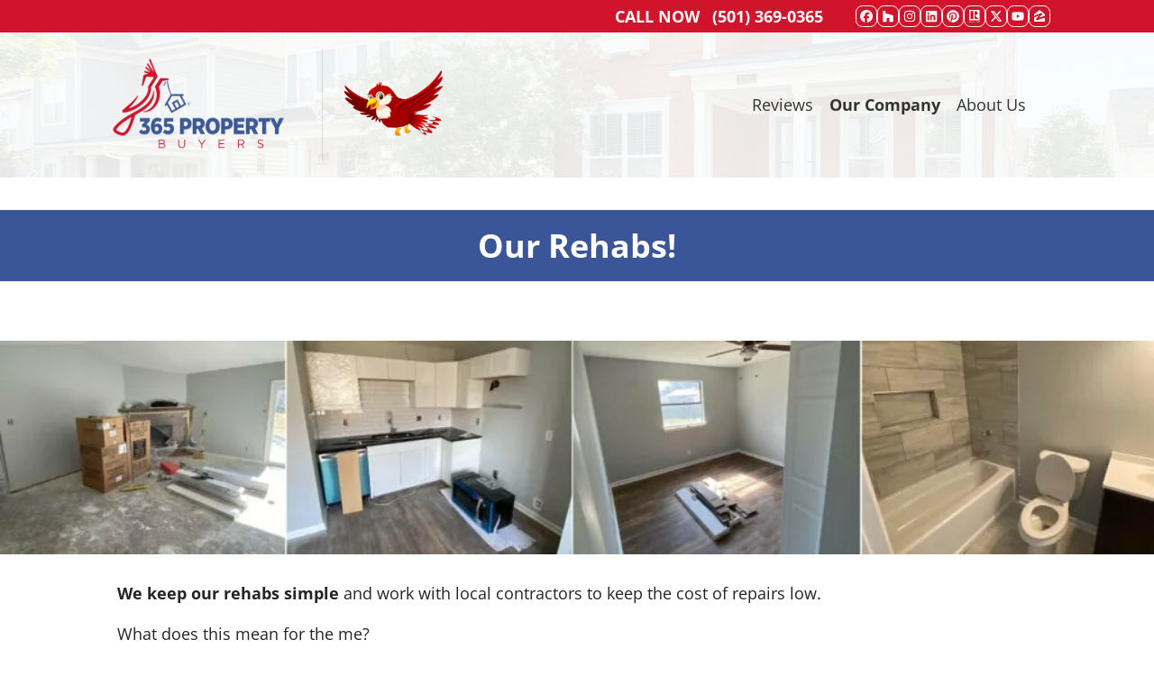

--- FILE ---
content_type: text/html; charset=UTF-8
request_url: https://www.365propertybuyers.com/our-company/
body_size: 22131
content:

<!doctype html>
<html lang="en-US">
  <head>
  <meta charset="utf-8">
  <meta http-equiv="x-ua-compatible" content="ie=edge">
<script>
var gform;gform||(document.addEventListener("gform_main_scripts_loaded",function(){gform.scriptsLoaded=!0}),window.addEventListener("DOMContentLoaded",function(){gform.domLoaded=!0}),gform={domLoaded:!1,scriptsLoaded:!1,initializeOnLoaded:function(o){gform.domLoaded&&gform.scriptsLoaded?o():!gform.domLoaded&&gform.scriptsLoaded?window.addEventListener("DOMContentLoaded",o):document.addEventListener("gform_main_scripts_loaded",o)},hooks:{action:{},filter:{}},addAction:function(o,n,r,t){gform.addHook("action",o,n,r,t)},addFilter:function(o,n,r,t){gform.addHook("filter",o,n,r,t)},doAction:function(o){gform.doHook("action",o,arguments)},applyFilters:function(o){return gform.doHook("filter",o,arguments)},removeAction:function(o,n){gform.removeHook("action",o,n)},removeFilter:function(o,n,r){gform.removeHook("filter",o,n,r)},addHook:function(o,n,r,t,i){null==gform.hooks[o][n]&&(gform.hooks[o][n]=[]);var e=gform.hooks[o][n];null==i&&(i=n+"_"+e.length),gform.hooks[o][n].push({tag:i,callable:r,priority:t=null==t?10:t})},doHook:function(n,o,r){var t;if(r=Array.prototype.slice.call(r,1),null!=gform.hooks[n][o]&&((o=gform.hooks[n][o]).sort(function(o,n){return o.priority-n.priority}),o.forEach(function(o){"function"!=typeof(t=o.callable)&&(t=window[t]),"action"==n?t.apply(null,r):r[0]=t.apply(null,r)})),"filter"==n)return r[0]},removeHook:function(o,n,t,i){var r;null!=gform.hooks[o][n]&&(r=(r=gform.hooks[o][n]).filter(function(o,n,r){return!!(null!=i&&i!=o.tag||null!=t&&t!=o.priority)}),gform.hooks[o][n]=r)}});
</script>

  <meta name="viewport" content="width=device-width, initial-scale=1">
  <title>Our Company: We Buy Houses Arkansas &#x2d; Sell My House Fast 365</title>
	<style>img:is([sizes="auto" i], [sizes^="auto," i]) { contain-intrinsic-size: 3000px 1500px }</style>
	<script>
dataLayer = window.dataLayer || [];
dataLayer.push({"subDomain":"joey365seller1","template":"investor-seller-08","category":"seller","theme":"carrot-03","CSULabel":"Non-CSU","personalizedsite":"no"});
</script>
<!-- Google Tag Manager -->
<script>
function initializeTagManager(w,d,s,l,i){w[l]=w[l]||[];w[l].push({'gtm.start':
    new Date().getTime(),event:'gtm.js'});var f=d.getElementsByTagName(s)[0],
    j=d.createElement(s),dl=l!='dataLayer'?'&l='+l:'';j.defer=true;j.src=
    'https://www.googletagmanager.com/gtm.js?id='+i+dl;f.parentNode.insertBefore(j,f);
}

window.addEventListener('load', () => {
    const deferDuration = navigator.userAgent.toLowerCase().includes('moto g power (2022)') ? 10000 : 2000;
    setTimeout(() => {
        initializeTagManager(window,document,'script','dataLayer','GTM-WWPZRDH');
    }, deferDuration);
});
</script>
<!-- End Google Tag Manager --><!-- start fakequery --><script type="text/javascript">(()=>{"use strict";window.__loaded=window.__loaded||[];var e,o,a;e="shim.js",o="module:loaded",window.__loaded.push({module:`/app/themes/carrot/assets/scripts/${e}`,call:o,context:a});const t="CARROT_THEME_SHIM_Q",r="JQUERY_QUEUE",s={},n=(...e)=>(s[r]||(s[r]=[]),s[r].push(["INSTANTIATE",e]),n);n.extend=Object.assign,n._isFake=!0,["add","addBack","addClass","after","ajaxComplete","ajaxError","ajaxSend","ajaxStart","ajaxStop","ajaxSuccess","andSelf","animate","append","appendTo","attr","before","bind","blur","change","children","clearQueue","click","clone","closest","contents","contextmenu","css","data","dblclick","delay","delegate","dequeue","detach","die","each","empty","end","eq","error","fadeIn","fadeOut","fadeTo","fadeToggle","filter","find","finish","first","focus","focusin","focusout","get","has","hasClass","height","hide","hover","html","index","innerHeight","innerWidth","insertAfter","insertBefore","is","jQuery","keydown","keypress","keyup","last","live","load","map","mousedown","mouseenter","mouseleave","mousemove","mouseout","mouseover","mouseup","next","nextAll","nextUntil","not","off","offset","offsetParent","on","one","outerHeight","outerWidth","parent","parents","parentsUntil","position","prepend","prependTo","prev","prevAll","prevUntil","promise","prop","pushStack","queue","ready","remove","removeAttr","removeClass","removeData","removeProp","replaceAll","replaceWith","resize","scroll","scrollLeft","scrollTop","select","serialize","serializeArray","show","siblings","size","slice","slideDown","slideToggle","slideUp","stop","submit","text","toArray","toggle","toggleClass","trigger","triggerHandler","unbind","undelegate","unload","unwrap","val","width","wrap","wrapAll","wrapInner"].forEach((e=>{n[e]=function(...o){s[r]||(s[r]=[]),s[r].push(["INSTANCE_METHOD_CALL",e,...o])}})),s[r]||(s[r]=[]),window.jQuery||(window.jQuery=n),window[t]?window[t][r]||(window[t][r]=s[r]):window[t]=s,window[t][r]||(window[t][r]=[])})();</script><!-- end fakequery -->
<meta name="robots" content="max-snippet:-1,max-image-preview:standard,max-video-preview:-1" />
<meta name="description" content="365 Property BUyers focuses on helping homeowners sell homes quickly, easily, and for a fair cash price. Contact us today!" />
<meta property="og:image" content="https://cdn.carrot.com/uploads/sites/59291/2022/07/Rehab-works-1024x190.jpg" />
<meta property="og:locale" content="en_US" />
<meta property="og:type" content="website" />
<meta property="og:title" content="Our Company: We Buy Houses Arkansas" />
<meta property="og:description" content="365 Property BUyers focuses on helping homeowners sell homes quickly, easily, and for a fair cash price. Contact us today!" />
<meta property="og:url" content="https://www.365propertybuyers.com/our-company/" />
<meta property="og:site_name" content="Sell My House Fast 365" />
<meta name="twitter:card" content="summary_large_image" />
<meta name="twitter:title" content="Our Company: We Buy Houses Arkansas" />
<meta name="twitter:description" content="365 Property BUyers focuses on helping homeowners sell homes quickly, easily, and for a fair cash price. Contact us today!" />
<meta name="twitter:image" content="https://cdn.carrot.com/uploads/sites/59291/2022/07/Rehab-works-1024x190.jpg" />
<link rel="canonical" href="https://www.365propertybuyers.com/our-company/" />
<script type="application/ld+json">{"@context":"https://schema.org","@type":"BreadcrumbList","itemListElement":[{"@type":"ListItem","position":1,"item":{"@id":"https://www.365propertybuyers.com/","name":"We Buy Houses Arkansas | Sell My House For Cash Arkansas | Sell My House Fast Arkansas | Cash Home Buyers Arkansas | Cash For My House Arkansas"}},{"@type":"ListItem","position":2,"item":{"@id":"https://www.365propertybuyers.com/our-company/","name":"Our Company: We Buy Houses Arkansas"}}]}</script>

<link rel='dns-prefetch' href='//carrot.com' />
<link rel='dns-prefetch' href='//cdn.carrot.com' />
<link rel='dns-prefetch' href='//www.365propertybuyers.com' />
<link rel='dns-prefetch' href='//image-cdn.carrot.com' />
<link rel="preload" href="https://cdn.carrot.com/fonts/open-sans/v29/variable.woff2" as="font" crossorigin>
<link rel="dns-prefetch" href="//www.google-analytics.com">
<script type="text/javascript">
    (function(c,l,a,r,i,t,y){
        c[a]=c[a]||function(){(c[a].q=c[a].q||[]).push(arguments)};
        t=l.createElement(r);t.async=1;t.src="https://www.clarity.ms/tag/"+i;
        y=l.getElementsByTagName(r)[0];y.parentNode.insertBefore(t,y);
    })(window, document, "clarity", "script", "6pnov5m43d");
</script>
<meta name="lmv-site-verification" content="B9CE996B4488AC6DDDBD9A66B874B2B86F8F1398">


<link rel="stylesheet" href="/app/mu-plugins/Editor/dist/assets/formStyle-DMuCAtEy.css"><link rel="stylesheet" href="/app/mu-plugins/Editor/dist/assets/testimonialStyle-Cbp7rxav.css"><style id='outermost-icon-block-style-inline-css'>
.wp-block-outermost-icon-block{display:flex;line-height:0}.wp-block-outermost-icon-block.has-border-color{border:none}.wp-block-outermost-icon-block .has-icon-color svg,.wp-block-outermost-icon-block.has-icon-color svg{color:currentColor}.wp-block-outermost-icon-block .has-icon-color:not(.has-no-icon-fill-color) svg,.wp-block-outermost-icon-block.has-icon-color:not(.has-no-icon-fill-color) svg{fill:currentColor}.wp-block-outermost-icon-block .icon-container{box-sizing:border-box}.wp-block-outermost-icon-block a,.wp-block-outermost-icon-block svg{height:100%;transition:transform .1s ease-in-out;width:100%}.wp-block-outermost-icon-block a:hover{transform:scale(1.1)}.wp-block-outermost-icon-block svg{transform:rotate(var(--outermost--icon-block--transform-rotate,0deg)) scaleX(var(--outermost--icon-block--transform-scale-x,1)) scaleY(var(--outermost--icon-block--transform-scale-y,1))}.wp-block-outermost-icon-block .rotate-90,.wp-block-outermost-icon-block.rotate-90{--outermost--icon-block--transform-rotate:90deg}.wp-block-outermost-icon-block .rotate-180,.wp-block-outermost-icon-block.rotate-180{--outermost--icon-block--transform-rotate:180deg}.wp-block-outermost-icon-block .rotate-270,.wp-block-outermost-icon-block.rotate-270{--outermost--icon-block--transform-rotate:270deg}.wp-block-outermost-icon-block .flip-horizontal,.wp-block-outermost-icon-block.flip-horizontal{--outermost--icon-block--transform-scale-x:-1}.wp-block-outermost-icon-block .flip-vertical,.wp-block-outermost-icon-block.flip-vertical{--outermost--icon-block--transform-scale-y:-1}.wp-block-outermost-icon-block .flip-vertical.flip-horizontal,.wp-block-outermost-icon-block.flip-vertical.flip-horizontal{--outermost--icon-block--transform-scale-x:-1;--outermost--icon-block--transform-scale-y:-1}

</style>
<link rel="stylesheet" href="/app/mu-plugins/Editor/dist/assets/src/styles/core/image/img-gray-DWr6Di1r.css"><link rel="stylesheet" href="/app/mu-plugins/Editor/dist/assets/src/styles/core/image/img-shadow-aBo2A0Iv.css"><style id='global-styles-inline-css'>
:root{--wp--preset--aspect-ratio--square: 1;--wp--preset--aspect-ratio--4-3: 4/3;--wp--preset--aspect-ratio--3-4: 3/4;--wp--preset--aspect-ratio--3-2: 3/2;--wp--preset--aspect-ratio--2-3: 2/3;--wp--preset--aspect-ratio--16-9: 16/9;--wp--preset--aspect-ratio--9-16: 9/16;--wp--preset--color--black: #212529;--wp--preset--color--cyan-bluish-gray: #abb8c3;--wp--preset--color--white: #fff;--wp--preset--color--pale-pink: #f78da7;--wp--preset--color--vivid-red: #cf2e2e;--wp--preset--color--luminous-vivid-orange: #ff6900;--wp--preset--color--luminous-vivid-amber: #fcb900;--wp--preset--color--light-green-cyan: #7bdcb5;--wp--preset--color--vivid-green-cyan: #00d084;--wp--preset--color--pale-cyan-blue: #8ed1fc;--wp--preset--color--vivid-cyan-blue: #0693e3;--wp--preset--color--vivid-purple: #9b51e0;--wp--preset--color--gray-300: #dee2e6;--wp--preset--color--gray-100: #f7f7f9;--wp--preset--color--c-brand-primary: #3a5699;--wp--preset--color--c-brand-primary-lighter: #5e7bc2;--wp--preset--color--c-brand-primary-darker: #253762;--wp--preset--color--c-link: #cf142b;--wp--preset--color--c-link-lighter: #ed4358;--wp--preset--color--c-link-darker: #890d1d;--wp--preset--color--c-button: #cf142b;--wp--preset--color--c-button-lighter: #ed4358;--wp--preset--color--c-button-darker: #890d1d;--wp--preset--color--c-secondary: #ffffff;--wp--preset--color--c-secondary-lighter: #ffffff;--wp--preset--color--c-secondary-dark: #d4c5c5;--wp--preset--color--c-secondary-darker: #af9393;--wp--preset--gradient--vivid-cyan-blue-to-vivid-purple: linear-gradient(135deg,rgba(6,147,227,1) 0%,rgb(155,81,224) 100%);--wp--preset--gradient--light-green-cyan-to-vivid-green-cyan: linear-gradient(135deg,rgb(122,220,180) 0%,rgb(0,208,130) 100%);--wp--preset--gradient--luminous-vivid-amber-to-luminous-vivid-orange: linear-gradient(135deg,rgba(252,185,0,1) 0%,rgba(255,105,0,1) 100%);--wp--preset--gradient--luminous-vivid-orange-to-vivid-red: linear-gradient(135deg,rgba(255,105,0,1) 0%,rgb(207,46,46) 100%);--wp--preset--gradient--very-light-gray-to-cyan-bluish-gray: linear-gradient(135deg,rgb(238,238,238) 0%,rgb(169,184,195) 100%);--wp--preset--gradient--cool-to-warm-spectrum: linear-gradient(135deg,rgb(74,234,220) 0%,rgb(151,120,209) 20%,rgb(207,42,186) 40%,rgb(238,44,130) 60%,rgb(251,105,98) 80%,rgb(254,248,76) 100%);--wp--preset--gradient--blush-light-purple: linear-gradient(135deg,rgb(255,206,236) 0%,rgb(152,150,240) 100%);--wp--preset--gradient--blush-bordeaux: linear-gradient(135deg,rgb(254,205,165) 0%,rgb(254,45,45) 50%,rgb(107,0,62) 100%);--wp--preset--gradient--luminous-dusk: linear-gradient(135deg,rgb(255,203,112) 0%,rgb(199,81,192) 50%,rgb(65,88,208) 100%);--wp--preset--gradient--pale-ocean: linear-gradient(135deg,rgb(255,245,203) 0%,rgb(182,227,212) 50%,rgb(51,167,181) 100%);--wp--preset--gradient--electric-grass: linear-gradient(135deg,rgb(202,248,128) 0%,rgb(113,206,126) 100%);--wp--preset--gradient--midnight: linear-gradient(135deg,rgb(2,3,129) 0%,rgb(40,116,252) 100%);--wp--preset--font-size--small: 12px;--wp--preset--font-size--medium: 20px;--wp--preset--font-size--large: 24px;--wp--preset--font-size--x-large: 42px;--wp--preset--font-size--normal: 16px;--wp--preset--font-size--larger: 36px;--wp--preset--font-size--huge: max(23.61px,min(4.03vw,40px));--wp--preset--spacing--20: 0.44rem;--wp--preset--spacing--30: 0.67rem;--wp--preset--spacing--40: 1rem;--wp--preset--spacing--50: 1.5rem;--wp--preset--spacing--60: 2.25rem;--wp--preset--spacing--70: 3.38rem;--wp--preset--spacing--80: 5.06rem;--wp--preset--shadow--natural: 6px 6px 9px rgba(0, 0, 0, 0.2);--wp--preset--shadow--deep: 12px 12px 50px rgba(0, 0, 0, 0.4);--wp--preset--shadow--sharp: 6px 6px 0px rgba(0, 0, 0, 0.2);--wp--preset--shadow--outlined: 6px 6px 0px -3px rgba(255, 255, 255, 1), 6px 6px rgba(0, 0, 0, 1);--wp--preset--shadow--crisp: 6px 6px 0px rgba(0, 0, 0, 1);}:root :where(.is-layout-flow) > :first-child{margin-block-start: 0;}:root :where(.is-layout-flow) > :last-child{margin-block-end: 0;}:root :where(.is-layout-flow) > *{margin-block-start: 24px;margin-block-end: 0;}:root :where(.is-layout-constrained) > :first-child{margin-block-start: 0;}:root :where(.is-layout-constrained) > :last-child{margin-block-end: 0;}:root :where(.is-layout-constrained) > *{margin-block-start: 24px;margin-block-end: 0;}:root :where(.is-layout-flex){gap: 24px;}:root :where(.is-layout-grid){gap: 24px;}body .is-layout-flex{display: flex;}.is-layout-flex{flex-wrap: wrap;align-items: center;}.is-layout-flex > :is(*, div){margin: 0;}body .is-layout-grid{display: grid;}.is-layout-grid > :is(*, div){margin: 0;}.has-black-color{color: var(--wp--preset--color--black) !important;}.has-cyan-bluish-gray-color{color: var(--wp--preset--color--cyan-bluish-gray) !important;}.has-white-color{color: var(--wp--preset--color--white) !important;}.has-pale-pink-color{color: var(--wp--preset--color--pale-pink) !important;}.has-vivid-red-color{color: var(--wp--preset--color--vivid-red) !important;}.has-luminous-vivid-orange-color{color: var(--wp--preset--color--luminous-vivid-orange) !important;}.has-luminous-vivid-amber-color{color: var(--wp--preset--color--luminous-vivid-amber) !important;}.has-light-green-cyan-color{color: var(--wp--preset--color--light-green-cyan) !important;}.has-vivid-green-cyan-color{color: var(--wp--preset--color--vivid-green-cyan) !important;}.has-pale-cyan-blue-color{color: var(--wp--preset--color--pale-cyan-blue) !important;}.has-vivid-cyan-blue-color{color: var(--wp--preset--color--vivid-cyan-blue) !important;}.has-vivid-purple-color{color: var(--wp--preset--color--vivid-purple) !important;}.has-gray-300-color{color: var(--wp--preset--color--gray-300) !important;}.has-gray-100-color{color: var(--wp--preset--color--gray-100) !important;}.has-c-brand-primary-color{color: var(--wp--preset--color--c-brand-primary) !important;}.has-c-brand-primary-lighter-color{color: var(--wp--preset--color--c-brand-primary-lighter) !important;}.has-c-brand-primary-darker-color{color: var(--wp--preset--color--c-brand-primary-darker) !important;}.has-c-link-color{color: var(--wp--preset--color--c-link) !important;}.has-c-link-lighter-color{color: var(--wp--preset--color--c-link-lighter) !important;}.has-c-link-darker-color{color: var(--wp--preset--color--c-link-darker) !important;}.has-c-button-color{color: var(--wp--preset--color--c-button) !important;}.has-c-button-lighter-color{color: var(--wp--preset--color--c-button-lighter) !important;}.has-c-button-darker-color{color: var(--wp--preset--color--c-button-darker) !important;}.has-c-secondary-color{color: var(--wp--preset--color--c-secondary) !important;}.has-c-secondary-lighter-color{color: var(--wp--preset--color--c-secondary-lighter) !important;}.has-c-secondary-dark-color{color: var(--wp--preset--color--c-secondary-dark) !important;}.has-c-secondary-darker-color{color: var(--wp--preset--color--c-secondary-darker) !important;}.has-black-background-color{background-color: var(--wp--preset--color--black) !important;}.has-cyan-bluish-gray-background-color{background-color: var(--wp--preset--color--cyan-bluish-gray) !important;}.has-white-background-color{background-color: var(--wp--preset--color--white) !important;}.has-pale-pink-background-color{background-color: var(--wp--preset--color--pale-pink) !important;}.has-vivid-red-background-color{background-color: var(--wp--preset--color--vivid-red) !important;}.has-luminous-vivid-orange-background-color{background-color: var(--wp--preset--color--luminous-vivid-orange) !important;}.has-luminous-vivid-amber-background-color{background-color: var(--wp--preset--color--luminous-vivid-amber) !important;}.has-light-green-cyan-background-color{background-color: var(--wp--preset--color--light-green-cyan) !important;}.has-vivid-green-cyan-background-color{background-color: var(--wp--preset--color--vivid-green-cyan) !important;}.has-pale-cyan-blue-background-color{background-color: var(--wp--preset--color--pale-cyan-blue) !important;}.has-vivid-cyan-blue-background-color{background-color: var(--wp--preset--color--vivid-cyan-blue) !important;}.has-vivid-purple-background-color{background-color: var(--wp--preset--color--vivid-purple) !important;}.has-gray-300-background-color{background-color: var(--wp--preset--color--gray-300) !important;}.has-gray-100-background-color{background-color: var(--wp--preset--color--gray-100) !important;}.has-c-brand-primary-background-color{background-color: var(--wp--preset--color--c-brand-primary) !important;}.has-c-brand-primary-lighter-background-color{background-color: var(--wp--preset--color--c-brand-primary-lighter) !important;}.has-c-brand-primary-darker-background-color{background-color: var(--wp--preset--color--c-brand-primary-darker) !important;}.has-c-link-background-color{background-color: var(--wp--preset--color--c-link) !important;}.has-c-link-lighter-background-color{background-color: var(--wp--preset--color--c-link-lighter) !important;}.has-c-link-darker-background-color{background-color: var(--wp--preset--color--c-link-darker) !important;}.has-c-button-background-color{background-color: var(--wp--preset--color--c-button) !important;}.has-c-button-lighter-background-color{background-color: var(--wp--preset--color--c-button-lighter) !important;}.has-c-button-darker-background-color{background-color: var(--wp--preset--color--c-button-darker) !important;}.has-c-secondary-background-color{background-color: var(--wp--preset--color--c-secondary) !important;}.has-c-secondary-lighter-background-color{background-color: var(--wp--preset--color--c-secondary-lighter) !important;}.has-c-secondary-dark-background-color{background-color: var(--wp--preset--color--c-secondary-dark) !important;}.has-c-secondary-darker-background-color{background-color: var(--wp--preset--color--c-secondary-darker) !important;}.has-black-border-color{border-color: var(--wp--preset--color--black) !important;}.has-cyan-bluish-gray-border-color{border-color: var(--wp--preset--color--cyan-bluish-gray) !important;}.has-white-border-color{border-color: var(--wp--preset--color--white) !important;}.has-pale-pink-border-color{border-color: var(--wp--preset--color--pale-pink) !important;}.has-vivid-red-border-color{border-color: var(--wp--preset--color--vivid-red) !important;}.has-luminous-vivid-orange-border-color{border-color: var(--wp--preset--color--luminous-vivid-orange) !important;}.has-luminous-vivid-amber-border-color{border-color: var(--wp--preset--color--luminous-vivid-amber) !important;}.has-light-green-cyan-border-color{border-color: var(--wp--preset--color--light-green-cyan) !important;}.has-vivid-green-cyan-border-color{border-color: var(--wp--preset--color--vivid-green-cyan) !important;}.has-pale-cyan-blue-border-color{border-color: var(--wp--preset--color--pale-cyan-blue) !important;}.has-vivid-cyan-blue-border-color{border-color: var(--wp--preset--color--vivid-cyan-blue) !important;}.has-vivid-purple-border-color{border-color: var(--wp--preset--color--vivid-purple) !important;}.has-gray-300-border-color{border-color: var(--wp--preset--color--gray-300) !important;}.has-gray-100-border-color{border-color: var(--wp--preset--color--gray-100) !important;}.has-c-brand-primary-border-color{border-color: var(--wp--preset--color--c-brand-primary) !important;}.has-c-brand-primary-lighter-border-color{border-color: var(--wp--preset--color--c-brand-primary-lighter) !important;}.has-c-brand-primary-darker-border-color{border-color: var(--wp--preset--color--c-brand-primary-darker) !important;}.has-c-link-border-color{border-color: var(--wp--preset--color--c-link) !important;}.has-c-link-lighter-border-color{border-color: var(--wp--preset--color--c-link-lighter) !important;}.has-c-link-darker-border-color{border-color: var(--wp--preset--color--c-link-darker) !important;}.has-c-button-border-color{border-color: var(--wp--preset--color--c-button) !important;}.has-c-button-lighter-border-color{border-color: var(--wp--preset--color--c-button-lighter) !important;}.has-c-button-darker-border-color{border-color: var(--wp--preset--color--c-button-darker) !important;}.has-c-secondary-border-color{border-color: var(--wp--preset--color--c-secondary) !important;}.has-c-secondary-lighter-border-color{border-color: var(--wp--preset--color--c-secondary-lighter) !important;}.has-c-secondary-dark-border-color{border-color: var(--wp--preset--color--c-secondary-dark) !important;}.has-c-secondary-darker-border-color{border-color: var(--wp--preset--color--c-secondary-darker) !important;}.has-vivid-cyan-blue-to-vivid-purple-gradient-background{background: var(--wp--preset--gradient--vivid-cyan-blue-to-vivid-purple) !important;}.has-light-green-cyan-to-vivid-green-cyan-gradient-background{background: var(--wp--preset--gradient--light-green-cyan-to-vivid-green-cyan) !important;}.has-luminous-vivid-amber-to-luminous-vivid-orange-gradient-background{background: var(--wp--preset--gradient--luminous-vivid-amber-to-luminous-vivid-orange) !important;}.has-luminous-vivid-orange-to-vivid-red-gradient-background{background: var(--wp--preset--gradient--luminous-vivid-orange-to-vivid-red) !important;}.has-very-light-gray-to-cyan-bluish-gray-gradient-background{background: var(--wp--preset--gradient--very-light-gray-to-cyan-bluish-gray) !important;}.has-cool-to-warm-spectrum-gradient-background{background: var(--wp--preset--gradient--cool-to-warm-spectrum) !important;}.has-blush-light-purple-gradient-background{background: var(--wp--preset--gradient--blush-light-purple) !important;}.has-blush-bordeaux-gradient-background{background: var(--wp--preset--gradient--blush-bordeaux) !important;}.has-luminous-dusk-gradient-background{background: var(--wp--preset--gradient--luminous-dusk) !important;}.has-pale-ocean-gradient-background{background: var(--wp--preset--gradient--pale-ocean) !important;}.has-electric-grass-gradient-background{background: var(--wp--preset--gradient--electric-grass) !important;}.has-midnight-gradient-background{background: var(--wp--preset--gradient--midnight) !important;}.has-small-font-size{font-size: var(--wp--preset--font-size--small) !important;}.has-medium-font-size{font-size: var(--wp--preset--font-size--medium) !important;}.has-large-font-size{font-size: var(--wp--preset--font-size--large) !important;}.has-x-large-font-size{font-size: var(--wp--preset--font-size--x-large) !important;}.has-normal-font-size{font-size: var(--wp--preset--font-size--normal) !important;}.has-larger-font-size{font-size: var(--wp--preset--font-size--larger) !important;}.has-huge-font-size{font-size: var(--wp--preset--font-size--huge) !important;}
:root :where(.wp-block-pullquote){font-size: 1.5em;line-height: 1.6;}
</style>
<link rel="stylesheet" href="https://cdn.carrot.com/artifacts/8e510a927e9eb53c5b12e6b3f3df1143e3c69c4c/app/themes/carrot/dist/css/main.c87ffe.css"><link rel="stylesheet" href="/app/mu-plugins/Editor/dist/assets/filtersRemoveMarginStyle-DaCVUGgC.css"><link rel="stylesheet" href="https://cdn.carrot.com/artifacts/8e510a927e9eb53c5b12e6b3f3df1143e3c69c4c/app/themes/carrot-03/dist/css/main-03.4b033d.css">
<style>
:root {
  --body-color: #373a3c;
  --font-primary: 'Open Sans',-apple-system,BlinkMacSystemFont,"Segoe UI",Roboto,Oxygen-Sans,Ubuntu,Cantarell,"Helvetica Neue",sans-serif;
  --font-headings: 'Open Sans',-apple-system,BlinkMacSystemFont,"Segoe UI",Roboto,Oxygen-Sans,Ubuntu,Cantarell,"Helvetica Neue",sans-serif;
  --color-brand-primary: #3a5699;
  --color-brand-primary-hover: #2c4174;
  --color-brand-primary-lighter: #5e7bc2;
  --color-brand-primary-darker: #253762;
  --color-brand-primary-islight: #3a5699;
  --color-brand-primary-isdark: #e4e4e4;
  --color-brand-secondary: #ffffff;
  --color-brand-secondary-lighter: #ffffff;
  --color-brand-secondary-dark: #d4c5c5;
  --color-brand-secondary-darker: #af9393;
  --color-link: #cf142b;
  --color-link-hover: #a01021;
  --color-link-lighter: #ed4358;
  --color-link-darker: #890d1d;
  --color-button: #cf142b;
  --color-button-hover: #a01021;
  --color-button-lighter: #ed4358;
  --color-button-darker: #890d1d;
  --color-text-on-black: #fff;
  --color-text-on-white: #1d1d1d;
  --color-text-on-light-gray: #1d1d1d;
  --color-text-on-lightest-gray: #1d1d1d;
  --color-text-on-primary: #ffffff;
  --color-text-on-primary-darker: #ffffff;
  --color-text-on-primary-lighter: #ffffff;
  --color-text-on-secondary: #1d1d1d;
  --color-text-on-secondary-dark: #1d1d1d;
  --color-text-on-secondary-darker: #1d1d1d;
  --color-text-on-secondary-lighter: #1d1d1d;
  --color-text-on-link: #ffffff;
  --color-text-on-link-darker: #ffffff;
  --color-text-on-link-lighter: #ffffff;
  --color-text-on-button: #ffffff;
  --color-text-on-button-darker: #ffffff;
  --color-text-on-button-lighter: #ffffff;
}

@font-face {
  font-family: 'Open Sans';
  font-style: normal;
  font-weight: 400 700;
  font-display: swap;
  src: url('https://cdn.carrot.com/fonts/open-sans/v29/variable.woff2') format('woff2');
}
</style>

<script src="https://unpkg.com/jquery@3.7.0/dist/jquery.min.js"></script><script src="https://www.365propertybuyers.com/wp-includes/js/dist/dom-ready.min.js?ver=f77871ff7694fffea381"></script><script src="https://cdn.carrot.com/artifacts/8e510a927e9eb53c5b12e6b3f3df1143e3c69c4c/app/themes/carrot/dist/js/support.b43fea.js"></script><script>
jQuery($ => $()?.utmz?.({"domainName":false}))
</script><script src="https://cdn.carrot.com/artifacts/8e510a927e9eb53c5b12e6b3f3df1143e3c69c4c/app/themes/carrot/dist/js/main.a9477e.js"></script><script type="module" src="/app/mu-plugins/Editor/dist/assets/formScript-D2IrI3SA.js"></script><script id="gform_gravityforms-js-extra">
var gf_global = {"gf_currency_config":{"name":"U.S. Dollar","symbol_left":"$","symbol_right":"","symbol_padding":"","thousand_separator":",","decimal_separator":".","decimals":2,"code":"USD"},"base_url":"https:\/\/www.365propertybuyers.com\/app\/mu-plugins\/gravityforms","number_formats":[],"spinnerUrl":"https:\/\/www.365propertybuyers.com\/app\/mu-plugins\/gravityforms\/images\/spinner.svg","version_hash":"eb2980c490a5b146b4f7c8d359c4a507","strings":{"newRowAdded":"New row added.","rowRemoved":"Row removed","formSaved":"The form has been saved.  The content contains the link to return and complete the form."}};
var gform_i18n = {"datepicker":{"days":{"monday":"Mo","tuesday":"Tu","wednesday":"We","thursday":"Th","friday":"Fr","saturday":"Sa","sunday":"Su"},"months":{"january":"January","february":"February","march":"March","april":"April","may":"May","june":"June","july":"July","august":"August","september":"September","october":"October","november":"November","december":"December"},"firstDay":1,"iconText":"Select date"}};
var gf_legacy_multi = {"1":""};
var gform_gravityforms = {"strings":{"invalid_file_extension":"This type of file is not allowed. Must be one of the following:","delete_file":"Delete this file","in_progress":"in progress","file_exceeds_limit":"File exceeds size limit","illegal_extension":"This type of file is not allowed.","max_reached":"Maximum number of files reached","unknown_error":"There was a problem while saving the file on the server","currently_uploading":"Please wait for the uploading to complete","cancel":"Cancel","cancel_upload":"Cancel this upload","cancelled":"Cancelled"},"vars":{"images_url":"https:\/\/www.365propertybuyers.com\/app\/mu-plugins\/gravityforms\/images"}};
</script>
<script id="gform_gravityforms-js-before">

</script>
<script defer='defer' src="https://www.365propertybuyers.com/app/mu-plugins/gravityforms/assets/js/dist/utils.min.js?ver=1329f9a0886f2ff3fb51c6f17277eb75"></script>  <script type="application/ld+json">{"@context": "https://schema.org", "@type": "WebSite", "url": "https://www.365propertybuyers.com/", "name": "Sell My House Fast 365"}</script>
<style id="block-visibility-frontend-inline-css">/* Front-end Styles */
@media (max-width: 669px) {
  .hide-on-mobile {
    display: none !important;
  }
}

@media (min-width: 670px) and (max-width: 1023px) {
  .hide-on-tablet {
    display: none !important;
  }
}

@media (min-width: 1024px) {
  .hide-on-desktop {
    display: none !important;
  }
}
</style><link rel="apple-touch-icon" type="image/png" sizes="180x180" href="https://image-cdn.carrot.com/[base64]">
<link rel="icon" type="image/png" sizes="16x16" href="https://image-cdn.carrot.com/[base64]">
<link rel="icon" type="image/png" sizes="32x32" href="https://image-cdn.carrot.com/[base64]">
<link rel="icon" type="image/png" sizes="48x48" href="https://image-cdn.carrot.com/[base64]">
<link rel="icon" type="image/png" sizes="96x96" href="https://image-cdn.carrot.com/[base64]">
<link rel="icon" type="image/png" sizes="192x192" href="https://image-cdn.carrot.com/[base64]">
    <style>
      .gform_wrapper.gravity-theme fieldset.autocomplete-us:not(.gfield_error) .ginput_container_address > span:not(.address_line_1),
      .gform_wrapper.gravity-theme fieldset.autocomplete-us:not(.gfield_error) span.address_line_1 label,
      li.autocomplete-us:not(.gfield_error) .ginput_container_address span:not(.address_line_1),
      li.autocomplete-us:not(.gfield_error) .ginput_container_address span.address_line_1 label {
        display: none;
      }
    </style>
    <noscript>
        <style>
          .gform_wrapper.gravity-theme fieldset.autocomplete-us:not(.gfield_error) .ginput_container_address > span:not(.address_line_1),
          .gform_wrapper.gravity-theme fieldset.autocomplete-us span.address_line_1 label,
          li.autocomplete-us:not(.gfield_error) .ginput_container_address span:not(.address_line_1),
          li.autocomplete-us:not(.gfield_error) .ginput_container_address span.address_line_1 label {
            display: block;
          }
        </style>
    </noscript>
      
              <style id="wds-customizer-css">
       .zoom {
        transition: transform .2s; /* Animation */
      } 
      .zoom:hover {
        transform: scale(2);
      }

    </style>
  </head>
  <body class="wp-singular page-template page-template-template-hide-sidebar page-template-template-hide-sidebar-php page page-id-49 wp-embed-responsive wp-theme-carrot wp-child-theme-carrot-03 env-production our-company logo-full logo-secondary no-hero no-credbar has-full-width-block-first sitetype-seller">
    <!-- Google Tag Manager (noscript) -->
<noscript><iframe src="https://www.googletagmanager.com/ns.html?id=GTM-WWPZRDH"
height="0" width="0" style="display:none;visibility:hidden"></iframe></noscript>
<!-- End Google Tag Manager (noscript) -->    <div class="wrap">
      <!-- Property Modal -->

<header class="banner banner--isDefault">
      <picture class="hero-bg">
        <source media="(max-width: 1500px)" srcset="https://image-cdn.carrot.com/uploads/sites/59291/2023/03/365PB_Home_1500x800.png">                    <img src="https://image-cdn.carrot.com/uploads/sites/59291/2023/03/365PB_Home_1500x800.png" width="1500" alt="" />
            </picture>
  <nav class="nav-top">
    <div class="container">
              <span class="telephone" itemprop="telephone">
          <b><span class="contact-phone-text">Call Now</span> <a style="color: #ffffff" href="tel:501-369-0365">(501) 369-0365</a></b>
        </span>
                  <ul class="list-social">
      <li class="share-facebook">
      <a class="list-social-link" href="https://www.facebook.com/365propertybuyers" rel="noopener" target="_blank">
        <span class="sr-only">Facebook</span>
        <svg class="social-icon">
          <use xlink:href="#social-icon-facebook"></use>
        </svg>
      </a>
    </li>
      <li class="share-houzz">
      <a class="list-social-link" href="https://www.houzz.com/pro/webuser-38727134/365-property-buyers" rel="noopener" target="_blank">
        <span class="sr-only">Houzz</span>
        <svg class="social-icon">
          <use xlink:href="#social-icon-houzz"></use>
        </svg>
      </a>
    </li>
      <li class="share-instagram">
      <a class="list-social-link" href="https://www.instagram.com/365propertybuyers/" rel="noopener" target="_blank">
        <span class="sr-only">Instagram</span>
        <svg class="social-icon">
          <use xlink:href="#social-icon-instagram"></use>
        </svg>
      </a>
    </li>
      <li class="share-linkedin">
      <a class="list-social-link" href="https://linktr.ee/365PB" rel="noopener" target="_blank">
        <span class="sr-only">LinkedIn</span>
        <svg class="social-icon">
          <use xlink:href="#social-icon-linkedin"></use>
        </svg>
      </a>
    </li>
      <li class="share-pinterest">
      <a class="list-social-link" href="https://www.pinterest.com/365propertybuyers/_created/" rel="noopener" target="_blank">
        <span class="sr-only">Pinterest</span>
        <svg class="social-icon">
          <use xlink:href="#social-icon-pinterest"></use>
        </svg>
      </a>
    </li>
      <li class="share-realtor">
      <a class="list-social-link" href="https://linktr.ee/365PB" rel="noopener" target="_blank">
        <span class="sr-only">Realtor</span>
        <svg class="social-icon">
          <use xlink:href="#social-icon-realtor"></use>
        </svg>
      </a>
    </li>
      <li class="share-twitter">
      <a class="list-social-link" href="https://twitter.com/Buyers365" rel="noopener" target="_blank">
        <span class="sr-only">Twitter</span>
        <svg class="social-icon">
          <use xlink:href="#social-icon-twitter"></use>
        </svg>
      </a>
    </li>
      <li class="share-youtube">
      <a class="list-social-link" href="https://www.youtube.com/channel/UC4pYURIHDszUT5zFMSQlPeg/featured" rel="noopener" target="_blank">
        <span class="sr-only">YouTube</span>
        <svg class="social-icon">
          <use xlink:href="#social-icon-youtube"></use>
        </svg>
      </a>
    </li>
      <li class="share-zillow">
      <a class="list-social-link" href="https://www.zillow.com/profile/365-Property-Buyers/" rel="noopener" target="_blank">
        <span class="sr-only">Zillow</span>
        <svg class="social-icon">
          <use xlink:href="#social-icon-zillow"></use>
        </svg>
      </a>
    </li>
  </ul>
    </div>
  </nav>
  <div class="nav-primary-wrap">
    <div class="container clearfix">
      <div class="brand-container brand--logoDouble brand--main-logo-and-secondary brand--isDefault" itemscope itemtype="https://schema.org/Organization">
  <a class="brand" itemprop="url" href="https://www.365propertybuyers.com/">
              <span class="brand-logo-primary-wrap">
        <img itemprop="logo" class="brand-logo brand__logo" src="https://image-cdn.carrot.com/uploads/sites/59291/2022/07/365-Property-Buyers-Logo-No-Background.png" width="1024" height="576" alt="Sell My House Fast 365">
      </span>
      <span class="brand-logo-secondary-wrap">
        <img class="brand-logo-secondary brand__logo" src="https://image-cdn.carrot.com/uploads/sites/59291/2023/03/olng_ssn3_200715-removebg-preview__1_-removebg-preview.png" width="609" height="410" alt="Sell My House Fast 365">
      </span>
                <div class="brand-text sr-only">
      <b class="brand-name" itemprop="name">Sell My House Fast 365</b>
      <span class="tagline brand-tagline"></span>
    </div>
  </a>
</div>              <a href="#" id="nav-primary-toggler" class="navbar-toggler collapsed" data-toggle="collapse" data-target="#nav-primary">
          Menu
        </a>
                    <nav class="nav-primary navbar navbar-expand-md" id="nav-primary-container">
          <div id='nav-primary' class='collapse navbar-collapse'>
  <ul class="list-social">
      <li class="share-facebook">
      <a class="list-social-link" href="https://www.facebook.com/365propertybuyers" rel="noopener" target="_blank">
        <span class="sr-only">Facebook</span>
        <svg class="social-icon">
          <use xlink:href="#social-icon-facebook"></use>
        </svg>
      </a>
    </li>
      <li class="share-houzz">
      <a class="list-social-link" href="https://www.houzz.com/pro/webuser-38727134/365-property-buyers" rel="noopener" target="_blank">
        <span class="sr-only">Houzz</span>
        <svg class="social-icon">
          <use xlink:href="#social-icon-houzz"></use>
        </svg>
      </a>
    </li>
      <li class="share-instagram">
      <a class="list-social-link" href="https://www.instagram.com/365propertybuyers/" rel="noopener" target="_blank">
        <span class="sr-only">Instagram</span>
        <svg class="social-icon">
          <use xlink:href="#social-icon-instagram"></use>
        </svg>
      </a>
    </li>
      <li class="share-linkedin">
      <a class="list-social-link" href="https://linktr.ee/365PB" rel="noopener" target="_blank">
        <span class="sr-only">LinkedIn</span>
        <svg class="social-icon">
          <use xlink:href="#social-icon-linkedin"></use>
        </svg>
      </a>
    </li>
      <li class="share-pinterest">
      <a class="list-social-link" href="https://www.pinterest.com/365propertybuyers/_created/" rel="noopener" target="_blank">
        <span class="sr-only">Pinterest</span>
        <svg class="social-icon">
          <use xlink:href="#social-icon-pinterest"></use>
        </svg>
      </a>
    </li>
      <li class="share-realtor">
      <a class="list-social-link" href="https://linktr.ee/365PB" rel="noopener" target="_blank">
        <span class="sr-only">Realtor</span>
        <svg class="social-icon">
          <use xlink:href="#social-icon-realtor"></use>
        </svg>
      </a>
    </li>
      <li class="share-twitter">
      <a class="list-social-link" href="https://twitter.com/Buyers365" rel="noopener" target="_blank">
        <span class="sr-only">Twitter</span>
        <svg class="social-icon">
          <use xlink:href="#social-icon-twitter"></use>
        </svg>
      </a>
    </li>
      <li class="share-youtube">
      <a class="list-social-link" href="https://www.youtube.com/channel/UC4pYURIHDszUT5zFMSQlPeg/featured" rel="noopener" target="_blank">
        <span class="sr-only">YouTube</span>
        <svg class="social-icon">
          <use xlink:href="#social-icon-youtube"></use>
        </svg>
      </a>
    </li>
      <li class="share-zillow">
      <a class="list-social-link" href="https://www.zillow.com/profile/365-Property-Buyers/" rel="noopener" target="_blank">
        <span class="sr-only">Zillow</span>
        <svg class="social-icon">
          <use xlink:href="#social-icon-zillow"></use>
        </svg>
      </a>
    </li>
  </ul>

  <ul id="menu-main-navigation" class="navbar-nav"><li  id="menu-item-9916" class="menu-item menu-item-type-post_type menu-item-object-page menu-item-9916 nav-item"><a title="Reviews" href="https://www.365propertybuyers.com/reviews/" class="nav-link">Reviews</a></li>
<li  id="menu-item-7175" class="menu-item menu-item-type-post_type menu-item-object-page current-menu-item page_item page-item-49 current_page_item active menu-item-7175 nav-item"><a title="Our Company" href="https://www.365propertybuyers.com/our-company/" class="nav-link">Our Company</a></li>
<li  id="menu-item-7174" class="button menu-item menu-item-type-post_type menu-item-object-page menu-item-7174 nav-item"><a title="About Us" href="https://www.365propertybuyers.com/about-us/" class="nav-link">About Us</a></li>
</ul>
  </div>        </nav>
          </div>
  </div>
  </header>      <div class="content-wrap" role="document">
        <div class="content">
          <main class="main">
            
  
<div class="wp-block-group alignfull section has-c-brand-primary-background-color has-background"><div class="wp-block-group__inner-container is-layout-flow wp-block-group-is-layout-flow">
<h2 class="has-text-align-center wp-block-heading"><em>Our Rehabs!</em></h2>
</div></div>



<div class="wp-block-columns are-vertically-aligned-top is-style-default is-layout-flex wp-container-core-columns-is-layout-28f84493 wp-block-columns-is-layout-flex">
<div class="wp-block-column is-layout-flow wp-block-column-is-layout-flow">
<figure class="wp-block-image alignfull size-large"><img fetchpriority="high" decoding="async" width="1024" height="190" src="https://image-cdn.carrot.com/uploads/sites/59291/2022/07/Rehab-works-1024x190.jpg" alt="" class="wp-image-6817" srcset="https://image-cdn.carrot.com/uploads/sites/59291/2022/07/Rehab-works-1024x190.jpg 1024w, https://image-cdn.carrot.com/uploads/sites/59291/2022/07/Rehab-works-300x56.jpg 300w, https://image-cdn.carrot.com/uploads/sites/59291/2022/07/Rehab-works-768x142.jpg 768w, https://image-cdn.carrot.com/uploads/sites/59291/2022/07/Rehab-works-1600x296.jpg 1600w" sizes="(max-width: 1024px) 100vw, 1024px"></figure>



<p><strong>We keep our rehabs simple</strong>&nbsp;and work with local contractors to keep the cost of repairs low.&nbsp;</p>



<p><em>What does this mean for the me?</em></p>



<div class="wp-block-columns is-layout-flex wp-container-core-columns-is-layout-28f84493 wp-block-columns-is-layout-flex">
<div class="wp-block-column is-layout-flow wp-block-column-is-layout-flow">
<figure class="wp-block-image size-large is-style-default"><img decoding="async" width="1024" height="742" src="https://image-cdn.carrot.com/uploads/sites/59291/2023/02/57154451_10157481060175139_4787633116099379200_n-1-1024x742.jpg" alt="" class="wp-image-8231" srcset="https://image-cdn.carrot.com/uploads/sites/59291/2023/02/57154451_10157481060175139_4787633116099379200_n-1-1024x742.jpg 1024w, https://image-cdn.carrot.com/uploads/sites/59291/2023/02/57154451_10157481060175139_4787633116099379200_n-1-300x217.jpg 300w, https://image-cdn.carrot.com/uploads/sites/59291/2023/02/57154451_10157481060175139_4787633116099379200_n-1-768x557.jpg 768w, https://image-cdn.carrot.com/uploads/sites/59291/2023/02/57154451_10157481060175139_4787633116099379200_n-1.jpg 1323w" sizes="(max-width: 1024px) 100vw, 1024px"></figure>
</div>



<div class="wp-block-column is-layout-flow wp-block-column-is-layout-flow">
<p>Hi there, I&#8217;m Joey, and I&#8217;d like to offer my help in solving a problem. As a real estate professional, I&#8217;ve built a strong network of partners all over the nation to help people sell their properties quickly and without the hassle of repairs.I&#8217;m in the business of manufacturing deals &#8211; finding value on many different types of properties, and creating a win-win situation for everyone involved. I understand that there might be some skepticism, given the reputation of some companies in the industry. But let me tell you a little bit about myself &#8211; I&#8217;m a Dad, Husband, Son, and Friend, just like you. And I believe that building relationships based on trust and transparency is the key to success in any business, including real estate. So, let&#8217;s work together and see if we can find a solution that works for you.</p>
</div>
</div>



<h2 class="alignfull has-text-align-center has-white-color has-c-brand-primary-darker-background-color has-text-color has-background mt-0 wp-block-heading"><em> <em>Our Work…</em></em></h2>



<div style="height:14px" aria-hidden="true" class="wp-block-spacer"></div>



<p><em>Do you take a cut?</em></p>



<p>We can offer you&nbsp;<em>more</em>&nbsp;for your house putting extra money in your pocket. Learn more about our&nbsp;unique home buying process.</p>



<p>As a cash home buying company, we have to make a profit on each home in order to stay in business.&nbsp;</p>



<p>We simply can’t work for free no matter how much we love what we do everyday.&nbsp;</p>



<p><strong>We have fun helping homeowners</strong>&nbsp;out of less-than-ideal situations and taking on renovation projects, big or small!</p>



<h2 class="alignfull has-text-align-center has-black-color has-gray-300-background-color has-text-color has-background wp-block-heading"><em> <em> <em><em>Legitimate Home Buyers In Arkansas</em></em></em></em></h2>



<div style="height:14px" aria-hidden="true" class="wp-block-spacer"></div>



<p>As legitimate home buyers, we are fully registered and compliant in accordance to all the statues and limitations&nbsp;with Arkaansas as well as Texas. We operate by the rules because we have nothing to hide! 365 Property Buyers are fully transparent.</p>



<div class="wp-block-columns is-layout-flex wp-container-core-columns-is-layout-28f84493 wp-block-columns-is-layout-flex">
<div class="wp-block-column is-layout-flow wp-block-column-is-layout-flow">
<figure class="wp-block-image size-large"><img width="737" height="1024" src="https://image-cdn.carrot.com/uploads/sites/59291/2022/07/365-Property-Buyers-DBA-Arkansas-1.jpg" alt="365 Property Buyers DBA" class="wp-image-6919" srcset="https://image-cdn.carrot.com/uploads/sites/59291/2022/07/365-Property-Buyers-DBA-Arkansas-1.jpg 737w, https://image-cdn.carrot.com/uploads/sites/59291/2022/07/365-Property-Buyers-DBA-Arkansas-1-216x300.jpg 216w" sizes="(max-width: 737px) 100vw, 737px" loading="eager"></figure>
</div>



<div class="wp-block-column is-layout-flow wp-block-column-is-layout-flow">
<figure class="wp-block-image size-large"><img loading="lazy" decoding="async" width="759" height="1024" src="https://image-cdn.carrot.com/uploads/sites/59291/2022/07/Certificate-of-Filing-759x1024.jpg" alt="" class="wp-image-6924" srcset="https://image-cdn.carrot.com/uploads/sites/59291/2022/07/Certificate-of-Filing-759x1024.jpg 759w, https://image-cdn.carrot.com/uploads/sites/59291/2022/07/Certificate-of-Filing-222x300.jpg 222w, https://image-cdn.carrot.com/uploads/sites/59291/2022/07/Certificate-of-Filing-768x1037.jpg 768w, https://image-cdn.carrot.com/uploads/sites/59291/2022/07/Certificate-of-Filing.jpg 875w" sizes="auto, (max-width: 759px) 100vw, 759px"></figure>
</div>
</div>
</div>
</div>



<h2 class="alignfull has-text-align-center has-white-color has-c-brand-primary-darker-background-color has-text-color has-background wp-block-heading"><em> <em> </em>What Our Customers Say…</em></h2>



<div style="height:74px" aria-hidden="true" class="wp-block-spacer"></div>



<p>We love what we do! Keeping that in mind, we take every homeowner very seriously and deal all situations with respect. We’re&nbsp;<strong>Local Cash Home Buyers</strong>! 365 Property Buyers are genuine individuals much like you. We take ourselves seriously as we represent the reputation of our organization while enjoying what we do.</p>



<div class="wp-block-columns is-layout-flex wp-container-core-columns-is-layout-28f84493 wp-block-columns-is-layout-flex">
<div class="wp-block-column is-layout-flow wp-block-column-is-layout-flow">
<figure class="wp-block-image size-large zoom is-style-img-shadow"><img loading="lazy" decoding="async" width="1024" height="300" src="https://image-cdn.carrot.com/uploads/sites/59291/2023/02/we-buy-homes-for-cash-1024x300.png" alt="We Buy Houses Reviews; Sell My House Fast [!State!; We Buy Houses {C-city}; 365 Property Buyers of {C-city}" class="wp-image-9092" srcset="https://image-cdn.carrot.com/uploads/sites/59291/2023/02/we-buy-homes-for-cash-1024x300.png 1024w, https://image-cdn.carrot.com/uploads/sites/59291/2023/02/we-buy-homes-for-cash-300x88.png 300w, https://image-cdn.carrot.com/uploads/sites/59291/2023/02/we-buy-homes-for-cash-768x225.png 768w, https://image-cdn.carrot.com/uploads/sites/59291/2023/02/we-buy-homes-for-cash.png 1366w" sizes="auto, (max-width: 1024px) 100vw, 1024px"></figure>



<figure class="wp-block-image size-large zoom is-style-img-shadow"><img loading="lazy" decoding="async" width="1024" height="300" src="https://image-cdn.carrot.com/uploads/sites/59291/2023/02/cash-offers-for-homes-1024x300.png" alt="We Buy Houses Reviews; Sell My House Fast [!State!; We Buy Houses {C-city}; 365 Property Buyers of {C-city}" class="wp-image-9094" srcset="https://image-cdn.carrot.com/uploads/sites/59291/2023/02/cash-offers-for-homes-1024x300.png 1024w, https://image-cdn.carrot.com/uploads/sites/59291/2023/02/cash-offers-for-homes-300x88.png 300w, https://image-cdn.carrot.com/uploads/sites/59291/2023/02/cash-offers-for-homes-768x225.png 768w, https://image-cdn.carrot.com/uploads/sites/59291/2023/02/cash-offers-for-homes.png 1366w" sizes="auto, (max-width: 1024px) 100vw, 1024px"></figure>



<figure class="wp-block-image size-large zoom is-style-img-shadow"><img loading="lazy" decoding="async" width="1024" height="300" src="https://image-cdn.carrot.com/uploads/sites/59291/2023/02/companies-that-buy-homes-for-cash-1024x300.png" alt="We Buy Houses Reviews; Sell My House Fast [!State!; We Buy Houses {C-city}; 365 Property Buyers of {C-city}" class="wp-image-9097" srcset="https://image-cdn.carrot.com/uploads/sites/59291/2023/02/companies-that-buy-homes-for-cash-1024x300.png 1024w, https://image-cdn.carrot.com/uploads/sites/59291/2023/02/companies-that-buy-homes-for-cash-300x88.png 300w, https://image-cdn.carrot.com/uploads/sites/59291/2023/02/companies-that-buy-homes-for-cash-768x225.png 768w, https://image-cdn.carrot.com/uploads/sites/59291/2023/02/companies-that-buy-homes-for-cash.png 1366w" sizes="auto, (max-width: 1024px) 100vw, 1024px"></figure>



<figure class="wp-block-image size-large zoom is-style-img-shadow"><img loading="lazy" decoding="async" width="1024" height="300" src="https://image-cdn.carrot.com/uploads/sites/59291/2023/02/real-estate-investors-that-buy-houses-1024x300.png" alt="We Buy Houses Reviews; Sell My House Fast [!State!; We Buy Houses {C-city}; 365 Property Buyers of {C-city}" class="wp-image-9099" srcset="https://image-cdn.carrot.com/uploads/sites/59291/2023/02/real-estate-investors-that-buy-houses-1024x300.png 1024w, https://image-cdn.carrot.com/uploads/sites/59291/2023/02/real-estate-investors-that-buy-houses-300x88.png 300w, https://image-cdn.carrot.com/uploads/sites/59291/2023/02/real-estate-investors-that-buy-houses-768x225.png 768w, https://image-cdn.carrot.com/uploads/sites/59291/2023/02/real-estate-investors-that-buy-houses.png 1366w" sizes="auto, (max-width: 1024px) 100vw, 1024px"></figure>
</div>



<div class="wp-block-column is-layout-flow wp-block-column-is-layout-flow">
<figure class="wp-block-image size-large zoom is-style-img-shadow"><img loading="lazy" decoding="async" width="1024" height="300" src="https://image-cdn.carrot.com/uploads/sites/59291/2023/02/cash-for-houses-1024x300.png" alt="We Buy Houses Reviews; Sell My House Fast [!State!; We Buy Houses {C-city}; 365 Property Buyers of {C-city}" class="wp-image-9095" srcset="https://image-cdn.carrot.com/uploads/sites/59291/2023/02/cash-for-houses-1024x300.png 1024w, https://image-cdn.carrot.com/uploads/sites/59291/2023/02/cash-for-houses-300x88.png 300w, https://image-cdn.carrot.com/uploads/sites/59291/2023/02/cash-for-houses-768x225.png 768w, https://image-cdn.carrot.com/uploads/sites/59291/2023/02/cash-for-houses.png 1366w" sizes="auto, (max-width: 1024px) 100vw, 1024px"></figure>



<figure class="wp-block-image size-large zoom is-style-img-shadow"><img loading="lazy" decoding="async" width="1024" height="300" src="https://image-cdn.carrot.com/uploads/sites/59291/2023/02/companies-that-buy-houses-1024x300.png" alt="We Buy Houses Reviews; Sell My House Fast [!State!; We Buy Houses {C-city}; 365 Property Buyers of {C-city}" class="wp-image-9096" srcset="https://image-cdn.carrot.com/uploads/sites/59291/2023/02/companies-that-buy-houses-1024x300.png 1024w, https://image-cdn.carrot.com/uploads/sites/59291/2023/02/companies-that-buy-houses-300x88.png 300w, https://image-cdn.carrot.com/uploads/sites/59291/2023/02/companies-that-buy-houses-768x225.png 768w, https://image-cdn.carrot.com/uploads/sites/59291/2023/02/companies-that-buy-houses.png 1366w" sizes="auto, (max-width: 1024px) 100vw, 1024px"></figure>



<figure class="wp-block-image size-large zoom is-style-img-shadow"><img loading="lazy" decoding="async" width="1024" height="300" src="https://image-cdn.carrot.com/uploads/sites/59291/2023/02/quick-home-buyers-1024x300.png" alt="We Buy Houses Reviews; Sell My House Fast [!State!; We Buy Houses {C-city}; 365 Property Buyers of {C-city}" class="wp-image-9098" srcset="https://image-cdn.carrot.com/uploads/sites/59291/2023/02/quick-home-buyers-1024x300.png 1024w, https://image-cdn.carrot.com/uploads/sites/59291/2023/02/quick-home-buyers-300x88.png 300w, https://image-cdn.carrot.com/uploads/sites/59291/2023/02/quick-home-buyers-768x225.png 768w, https://image-cdn.carrot.com/uploads/sites/59291/2023/02/quick-home-buyers.png 1366w" sizes="auto, (max-width: 1024px) 100vw, 1024px"></figure>



<figure class="wp-block-image size-large zoom is-style-img-shadow"><img loading="lazy" decoding="async" width="1024" height="300" src="https://image-cdn.carrot.com/uploads/sites/59291/2023/02/sell-my-house-as-is-1024x300.png" alt="We Buy Houses Reviews; Sell My House Fast [!State!; We Buy Houses {C-city}; 365 Property Buyers of {C-city}" class="wp-image-9093" srcset="https://image-cdn.carrot.com/uploads/sites/59291/2023/02/sell-my-house-as-is-1024x300.png 1024w, https://image-cdn.carrot.com/uploads/sites/59291/2023/02/sell-my-house-as-is-300x88.png 300w, https://image-cdn.carrot.com/uploads/sites/59291/2023/02/sell-my-house-as-is-768x225.png 768w, https://image-cdn.carrot.com/uploads/sites/59291/2023/02/sell-my-house-as-is.png 1366w" sizes="auto, (max-width: 1024px) 100vw, 1024px"></figure>
</div>
</div>



<h2 class="alignfull has-text-align-center has-black-color has-gray-300-background-color has-text-color has-background wp-block-heading"><em> <em> <em><em>365 Property Buyers Advantage</em></em></em></em></h2>



<p>As a small team, we keep busy through all of the different roles from purchasing properties to overseeing the renovations to marketing and keeping our website fresh.</p>



<p>And with barely any overhead, we can make our cash offers higher. There are only a few of us to pay instead of an entire team!</p>



<p>We take pride in our business and make sure to reflect that not only through our website but with every interaction we have with homeowners.</p>



<p>When we began, we balanced full time jobs with&nbsp;house flipping as a side hustle, which showed us how much we could take on and accomplish. We guarantee you won’t find another cash home buyer who works even twice as hard as we do to make sure you’re satisfied.</p>



<p><em>We don’t need to say we’re number one because the proof is in the pudding.</em>&nbsp;</p>



<h2 class="alignfull has-text-align-center has-white-color has-c-brand-primary-darker-background-color has-text-color has-background wp-block-heading"><em> </em><strong>We Operate 100% Ethicall</strong>y</h2>



<h2 class="wp-block-heading">We Buy Houses In And Around Little Rock</h2>



<p></p>



<p>As legitimate cash home buyers in Arkansas, we are happy to make you an offer for your property. If you are feeling stuck in your home, or don’t have energy to make repairs, or refuse to work with an agent, or face financial struggles, or&nbsp;<em>any</em>&nbsp;other situation,&nbsp;<strong>we may just be the&nbsp;<em>best solution</em>&nbsp;for you</strong>…</p>



<ul class="wp-block-list"><li>We make&nbsp;<em>honest</em>&nbsp;and&nbsp;<em>fair</em>&nbsp;cash offers to provide you with a hassle free home sale.</li></ul>



<ul class="wp-block-list"><li>&nbsp;We always remain flexible around&nbsp;<em>your</em>&nbsp;schedule.</li></ul>



<p><em>You are not just a number with 365 Property Buyers— we are here for you and want to see genuine happiness with each and every home sale!</em></p>



<h2 class="alignwide has-text-align-center has-c-link-color has-text-color wp-block-heading"><strong><em>Instant CASH OFFER in 90 Seconds</em></strong></h2>



                <div class='gf_browser_unknown gform_wrapper gravity-theme gform-theme--no-framework' data-form-theme='gravity-theme' data-form-index='0' id='gform_wrapper_1' ><div id='gf_1' class='gform_anchor' tabindex='-1'></div>
                        <div class='gform_heading'>
							<p class='gform_required_legend'>&quot;<span class="gfield_required gfield_required_asterisk">*</span>&quot; indicates required fields</p>
                        </div><form method='post' enctype='multipart/form-data'  id='gform_1'  action='/our-company/#gf_1' data-formid='1' novalidate>
                        <div class='gform-body gform_body'><div id='gform_fields_1' class='gform_fields top_label form_sublabel_below description_below'><fieldset id="field_1_7"  class="gfield gfield--type-address gfield--width-full gfield_contains_required field_sublabel_below gfield--no-description field_description_below gfield_visibility_visible"  data-js-reload="field_1_7"><legend class='gfield_label gform-field-label gfield_label_before_complex'  >Property<span class="gfield_required"><span class="gfield_required gfield_required_asterisk">*</span></span></legend>    
                    <div class='ginput_complex ginput_container has_street has_city has_zip ginput_container_address gform-grid-row' id='input_1_7' >
                         <span class='ginput_full address_line_1 ginput_address_line_1 gform-grid-col' id='input_1_7_1_container' >
                                        <input type='text' name='input_7.1' id='input_1_7_1' value=''    aria-required='true'    />
                                        <label for='input_1_7_1' id='input_1_7_1_label' class='gform-field-label gform-field-label--type-sub '>Street Address</label>
                                    </span><span class='ginput_left address_city ginput_address_city gform-grid-col' id='input_1_7_3_container' >
                                    <input type='text' name='input_7.3' id='input_1_7_3' value=''    aria-required='true'    />
                                    <label for='input_1_7_3' id='input_1_7_3_label' class='gform-field-label gform-field-label--type-sub '>City</label>
                                 </span><input type='hidden' class='gform_hidden' name='input_7.4' id='input_1_7_4' value=''/><span class='ginput_right address_zip ginput_address_zip gform-grid-col' id='input_1_7_5_container' >
                                    <input type='text' name='input_7.5' id='input_1_7_5' value=''    aria-required='true'    />
                                    <label for='input_1_7_5' id='input_1_7_5_label' class='gform-field-label gform-field-label--type-sub '>ZIP / Postal Code</label>
                                </span><input type='hidden' class='gform_hidden' name='input_7.6' id='input_1_7_6' value='' />
                    <div class='gf_clear gf_clear_complex'></div>
                </div></fieldset><div id="field_1_8"  class="gfield gfield--type-phone gfield--width-full gfield_contains_required field_sublabel_below gfield--no-description field_description_below gfield_visibility_visible"  data-js-reload="field_1_8"><label class='gfield_label gform-field-label' for='input_1_8' >Phone<span class="gfield_required"><span class="gfield_required gfield_required_asterisk">*</span></span></label><div class='ginput_container ginput_container_phone'><input data-mask="standard" name='input_8' id='input_1_8' type='tel' value='' class='large'   aria-required="true" aria-invalid="false"   /></div></div><div id="field_1_9"  class="gfield gfield--type-email gfield--width-full gfield_contains_required field_sublabel_below gfield--no-description field_description_below gfield_visibility_visible"  data-js-reload="field_1_9"><label class='gfield_label gform-field-label' for='input_1_9' >Email<span class="gfield_required"><span class="gfield_required gfield_required_asterisk">*</span></span></label><div class='ginput_container ginput_container_email'>
                            <input name='input_9' id='input_1_9' type='email' value='' class='large'    aria-required="true" aria-invalid="false"  />
                        </div></div><fieldset id="field_1_4"  class="gfield gfield--type-address field_sublabel_below gfield--no-description field_description_below gfield_visibility_hidden autocomplete-us"  data-field-class="autocomplete-us" data-js-reload="field_1_4"><div class='admin-hidden-markup'><i class='gform-icon gform-icon--hidden'></i><span>Hidden</span></div><legend class='gfield_label gform-field-label gfield_label_before_complex'  >Property Address</legend>    
                    <div class='ginput_complex ginput_container has_street has_street2 has_city has_state has_zip has_country ginput_container_address gform-grid-row' id='input_1_4' >
                         <span class='ginput_full address_line_1 ginput_address_line_1 gform-grid-col' id='input_1_4_1_container' >
                                        <input type='text' name='input_4.1' id='input_1_4_1' value=''   placeholder='Enter Your Address' aria-required='false'    />
                                        <label for='input_1_4_1' id='input_1_4_1_label' class='gform-field-label gform-field-label--type-sub '>Street Address</label>
                                    </span><span class='ginput_full address_line_2 ginput_address_line_2 gform-grid-col' id='input_1_4_2_container' >
                                        <input type='text' name='input_4.2' id='input_1_4_2' value=''     aria-required='false'   />
                                        <label for='input_1_4_2' id='input_1_4_2_label' class='gform-field-label gform-field-label--type-sub '>Address Line 2</label>
                                    </span><span class='ginput_left address_city ginput_address_city gform-grid-col' id='input_1_4_3_container' >
                                    <input type='text' name='input_4.3' id='input_1_4_3' value=''    aria-required='false'    />
                                    <label for='input_1_4_3' id='input_1_4_3_label' class='gform-field-label gform-field-label--type-sub '>City</label>
                                 </span><span class='ginput_right address_state ginput_address_state gform-grid-col' id='input_1_4_4_container' >
                                        <select name='input_4.4' id='input_1_4_4'     aria-required='false'    ><option value='Alabama' selected='selected'>Alabama</option><option value='Alaska' >Alaska</option><option value='American Samoa' >American Samoa</option><option value='Arizona' >Arizona</option><option value='Arkansas' >Arkansas</option><option value='California' >California</option><option value='Colorado' >Colorado</option><option value='Connecticut' >Connecticut</option><option value='Delaware' >Delaware</option><option value='District of Columbia' >District of Columbia</option><option value='Florida' >Florida</option><option value='Georgia' >Georgia</option><option value='Guam' >Guam</option><option value='Hawaii' >Hawaii</option><option value='Idaho' >Idaho</option><option value='Illinois' >Illinois</option><option value='Indiana' >Indiana</option><option value='Iowa' >Iowa</option><option value='Kansas' >Kansas</option><option value='Kentucky' >Kentucky</option><option value='Louisiana' >Louisiana</option><option value='Maine' >Maine</option><option value='Maryland' >Maryland</option><option value='Massachusetts' >Massachusetts</option><option value='Michigan' >Michigan</option><option value='Minnesota' >Minnesota</option><option value='Mississippi' >Mississippi</option><option value='Missouri' >Missouri</option><option value='Montana' >Montana</option><option value='Nebraska' >Nebraska</option><option value='Nevada' >Nevada</option><option value='New Hampshire' >New Hampshire</option><option value='New Jersey' >New Jersey</option><option value='New Mexico' >New Mexico</option><option value='New York' >New York</option><option value='North Carolina' >North Carolina</option><option value='North Dakota' >North Dakota</option><option value='Northern Mariana Islands' >Northern Mariana Islands</option><option value='Ohio' >Ohio</option><option value='Oklahoma' >Oklahoma</option><option value='Oregon' >Oregon</option><option value='Pennsylvania' >Pennsylvania</option><option value='Puerto Rico' >Puerto Rico</option><option value='Rhode Island' >Rhode Island</option><option value='South Carolina' >South Carolina</option><option value='South Dakota' >South Dakota</option><option value='Tennessee' >Tennessee</option><option value='Texas' >Texas</option><option value='Utah' >Utah</option><option value='U.S. Virgin Islands' >U.S. Virgin Islands</option><option value='Vermont' >Vermont</option><option value='Virginia' >Virginia</option><option value='Washington' >Washington</option><option value='West Virginia' >West Virginia</option><option value='Wisconsin' >Wisconsin</option><option value='Wyoming' >Wyoming</option><option value='Armed Forces Americas' >Armed Forces Americas</option><option value='Armed Forces Europe' >Armed Forces Europe</option><option value='Armed Forces Pacific' >Armed Forces Pacific</option></select>
                                        <label for='input_1_4_4' id='input_1_4_4_label' class='gform-field-label gform-field-label--type-sub '>State</label>
                                      </span><span class='ginput_left address_zip ginput_address_zip gform-grid-col' id='input_1_4_5_container' >
                                    <input type='text' name='input_4.5' id='input_1_4_5' value=''    aria-required='false'    />
                                    <label for='input_1_4_5' id='input_1_4_5_label' class='gform-field-label gform-field-label--type-sub '>ZIP Code</label>
                                </span><input type='hidden' class='gform_hidden' name='input_4.6' id='input_1_4_6' value='United States' />
                    <div class='gf_clear gf_clear_complex'></div>
                </div></fieldset><div id="field_1_10"  class="gfield gfield--type-honeypot gform_validation_container field_sublabel_below gfield--has-description field_description_below gfield_visibility_visible"  data-js-reload="field_1_10"><label class='gfield_label gform-field-label' for='input_1_10' >Comments</label><div class='ginput_container'><input name='input_10' id='input_1_10' type='text' value='' autocomplete='new-password'/></div><div class='gfield_description' id='gfield_description_1_10'>This field is for validation purposes and should be left unchanged.</div></div></div></div>
        <div class='gform_footer top_label'> <input type='submit' id='gform_submit_button_1' class='gform_button button' value='Get My Cash Offer ››'  onclick='if(window["gf_submitting_1"]){return false;}  if( !jQuery("#gform_1")[0].checkValidity || jQuery("#gform_1")[0].checkValidity()){window["gf_submitting_1"]=true;}  ' onkeypress='if( event.keyCode == 13 ){ if(window["gf_submitting_1"]){return false;} if( !jQuery("#gform_1")[0].checkValidity || jQuery("#gform_1")[0].checkValidity()){window["gf_submitting_1"]=true;}  jQuery("#gform_1").trigger("submit",[true]); }' /> 
            <input type='hidden' class='gform_hidden' name='is_submit_1' value='1' />
            <input type='hidden' class='gform_hidden' name='gform_submit' value='1' />
            
            <input type='hidden' class='gform_hidden' name='gform_unique_id' value='' />
            <input type='hidden' class='gform_hidden' name='state_1' value='WyJbXSIsIjU2MTVjN2VlOTYzMzE4OGM5YWIwOGM4MzBiODdkYmM5Il0=' />
            <input type='hidden' class='gform_hidden' name='gform_target_page_number_1' id='gform_target_page_number_1' value='0' />
            <input type='hidden' class='gform_hidden' name='gform_source_page_number_1' id='gform_source_page_number_1' value='1' />
            <input type='hidden' name='gform_field_values' value='' />
            
        </div>
                        <p style="display: none !important;"><label>&#916;<textarea name="ak_hp_textarea" cols="45" rows="8" maxlength="100"></textarea></label><input type="hidden" id="ak_js_1" name="ak_js" value="227"/><script>document.getElementById( "ak_js_1" ).setAttribute( "value", ( new Date() ).getTime() );</script></p></form>
                        </div><script>
gform.initializeOnLoaded( function() {gformInitSpinner( 1, 'https://www.365propertybuyers.com/app/mu-plugins/gravityforms/images/spinner.svg', true );jQuery('#gform_ajax_frame_1').on('load',function(){var contents = jQuery(this).contents().find('*').html();var is_postback = contents.indexOf('GF_AJAX_POSTBACK') >= 0;if(!is_postback){return;}var form_content = jQuery(this).contents().find('#gform_wrapper_1');var is_confirmation = jQuery(this).contents().find('#gform_confirmation_wrapper_1').length > 0;var is_redirect = contents.indexOf('gformRedirect(){') >= 0;var is_form = form_content.length > 0 && ! is_redirect && ! is_confirmation;var mt = parseInt(jQuery('html').css('margin-top'), 10) + parseInt(jQuery('body').css('margin-top'), 10) + 100;if(is_form){jQuery('#gform_wrapper_1').html(form_content.html());if(form_content.hasClass('gform_validation_error')){jQuery('#gform_wrapper_1').addClass('gform_validation_error');} else {jQuery('#gform_wrapper_1').removeClass('gform_validation_error');}setTimeout( function() { /* delay the scroll by 50 milliseconds to fix a bug in chrome */ jQuery(document).scrollTop(jQuery('#gform_wrapper_1').offset().top - mt); }, 50 );if(window['gformInitDatepicker']) {gformInitDatepicker();}if(window['gformInitPriceFields']) {gformInitPriceFields();}var current_page = jQuery('#gform_source_page_number_1').val();gformInitSpinner( 1, 'https://www.365propertybuyers.com/app/mu-plugins/gravityforms/images/spinner.svg', true );jQuery(document).trigger('gform_page_loaded', [1, current_page]);window['gf_submitting_1'] = false;}else if(!is_redirect){var confirmation_content = jQuery(this).contents().find('.GF_AJAX_POSTBACK').html();if(!confirmation_content){confirmation_content = contents;}setTimeout(function(){jQuery('#gform_wrapper_1').replaceWith(confirmation_content);jQuery(document).scrollTop(jQuery('#gf_1').offset().top - mt);jQuery(document).trigger('gform_confirmation_loaded', [1]);window['gf_submitting_1'] = false;wp.a11y.speak(jQuery('#gform_confirmation_message_1').text());}, 50);}else{jQuery('#gform_1').append(contents);if(window['gformRedirect']) {gformRedirect();}}jQuery(document).trigger('gform_post_render', [1, current_page]);gform.utils.trigger({ event: 'gform/postRender', native: false, data: { formId: 1, currentPage: current_page } });} );} );
</script>



<div class="wp-block-columns mb-0 pb-0 is-layout-flex wp-container-core-columns-is-layout-28f84493 wp-block-columns-is-layout-flex">
<div class="wp-block-column has-white-background-color has-background is-layout-flow wp-block-column-is-layout-flow"><div class="wp-block-image">
<figure class="aligncenter size-full is-resized"><img src="https://image-cdn.carrot.com/uploads/sites/59291/2023/03/confirm_address-1.png" alt="" class="wp-image-10229" height="500" srcset="https://image-cdn.carrot.com/uploads/sites/59291/2023/03/confirm_address-1.png 313w, https://image-cdn.carrot.com/uploads/sites/59291/2023/03/confirm_address-1-154x300.png 154w" sizes="(max-width: 313px) 100vw, 313px" loading="lazy"></figure></div>


<h3 class="has-text-align-center has-c-link-color has-text-color has-large-font-size wp-block-heading"><a href="https://www.365propertybuyers.com/get-a-cash-offer-today/" data-type="URL" data-id="https://www.365propertybuyers.com/get-a-cash-offer-today/">Confirm Your Address</a></h3>



<p class="has-text-align-center">We pull the Google Streetview to confirm the location.</p>
</div>



<div class="wp-block-column has-white-background-color has-background is-layout-flow wp-block-column-is-layout-flow"><div class="wp-block-image">
<figure class="aligncenter size-full is-resized"><img src="https://image-cdn.carrot.com/uploads/sites/59291/2023/03/property_condition.png" alt="" class="wp-image-10230" height="500" srcset="https://image-cdn.carrot.com/uploads/sites/59291/2023/03/property_condition.png 313w, https://image-cdn.carrot.com/uploads/sites/59291/2023/03/property_condition-154x300.png 154w" sizes="(max-width: 313px) 100vw, 313px" loading="lazy"></figure></div>


<h3 class="has-text-align-center has-c-link-color has-text-color has-large-font-size wp-block-heading">Property Condition</h3>



<p class="has-text-align-center">We buy homes &#8220;As-Is&#8221; and do the repairs so you don&#8217;t have to.</p>
</div>



<div class="wp-block-column has-white-background-color has-background is-layout-flow wp-block-column-is-layout-flow"><div class="wp-block-image is-style-default">
<figure class="aligncenter size-full is-resized"><img src="https://image-cdn.carrot.com/uploads/sites/59291/2023/03/instant_offer-1.png" alt="" class="wp-image-10231" height="500" srcset="https://image-cdn.carrot.com/uploads/sites/59291/2023/03/instant_offer-1.png 313w, https://image-cdn.carrot.com/uploads/sites/59291/2023/03/instant_offer-1-154x300.png 154w" sizes="(max-width: 313px) 100vw, 313px" loading="lazy"></figure></div>


<h3 class="has-text-align-center has-c-link-color has-text-color has-large-font-size wp-block-heading">Get Your Cash Offer</h3>



<p class="has-text-align-center">Based on your info, we provide an INSTANT CASH OFFER!</p>
</div>
</div>
          </main><!-- /.main -->
                            </div><!-- /.content -->
      </div><!-- /.content-wrap -->
    </div><!-- /.wrap -->
        <script>
    var gfRecaptchaPoller = setInterval(function() {
        try {
            if (!window.grecaptcha || !window.grecaptcha.render) {
                return;
            }
            renderRecaptcha();
            clearInterval(gfRecaptchaPoller);
        } catch (e) {
            clearInterval(gfRecaptchaPoller);
            throw e;
        }
    }, 100);
    </script>
    <div class="social-icons d-none" aria-hidden="true" style="display: none;">
   
            <svg id="social-icon-facebook">
        <svg id="social-icon-facebook" xmlns="http://www.w3.org/2000/svg" viewBox="0 0 512 512"><path d="M512 256C512 114.6 397.4 0 256 0S0 114.6 0 256C0 376 82.7 476.8 194.2 504.5V334.2H141.4V256h52.8V222.3c0-87.1 39.4-127.5 125-127.5c16.2 0 44.2 3.2 55.7 6.4V172c-6-.6-16.5-1-29.6-1c-42 0-58.2 15.9-58.2 57.2V256h83.6l-14.4 78.2H287V510.1C413.8 494.8 512 386.9 512 256h0z" fill="currentColor"/></svg>      </svg>
                <svg id="social-icon-houzz">
        <svg id="social-icon-houzz" xmlns="http://www.w3.org/2000/svg" viewBox="0 0 448 512"><path d="M275.9 330.7H171.3V480H17V32h109.5v104.5l305.1 85.6V480H275.9z" fill="currentColor"/></svg>      </svg>
                <svg id="social-icon-instagram">
        <svg id="social-icon-instagram" xmlns="http://www.w3.org/2000/svg" viewBox="0 0 448 512"><path d="M224.1 141c-63.6 0-114.9 51.3-114.9 114.9s51.3 114.9 114.9 114.9S339 319.5 339 255.9 287.7 141 224.1 141zm0 189.6c-41.1 0-74.7-33.5-74.7-74.7s33.5-74.7 74.7-74.7 74.7 33.5 74.7 74.7-33.6 74.7-74.7 74.7zm146.4-194.3c0 14.9-12 26.8-26.8 26.8-14.9 0-26.8-12-26.8-26.8s12-26.8 26.8-26.8 26.8 12 26.8 26.8zm76.1 27.2c-1.7-35.9-9.9-67.7-36.2-93.9-26.2-26.2-58-34.4-93.9-36.2-37-2.1-147.9-2.1-184.9 0-35.8 1.7-67.6 9.9-93.9 36.1s-34.4 58-36.2 93.9c-2.1 37-2.1 147.9 0 184.9 1.7 35.9 9.9 67.7 36.2 93.9s58 34.4 93.9 36.2c37 2.1 147.9 2.1 184.9 0 35.9-1.7 67.7-9.9 93.9-36.2 26.2-26.2 34.4-58 36.2-93.9 2.1-37 2.1-147.8 0-184.8zM398.8 388c-7.8 19.6-22.9 34.7-42.6 42.6-29.5 11.7-99.5 9-132.1 9s-102.7 2.6-132.1-9c-19.6-7.8-34.7-22.9-42.6-42.6-11.7-29.5-9-99.5-9-132.1s-2.6-102.7 9-132.1c7.8-19.6 22.9-34.7 42.6-42.6 29.5-11.7 99.5-9 132.1-9s102.7-2.6 132.1 9c19.6 7.8 34.7 22.9 42.6 42.6 11.7 29.5 9 99.5 9 132.1s2.7 102.7-9 132.1z" fill="currentColor"/></svg>      </svg>
                <svg id="social-icon-linkedin">
        <svg id="social-icon-linkedin" xmlns="http://www.w3.org/2000/svg" viewBox="0 0 448 512"><path d="M416 32H31.9C14.3 32 0 46.5 0 64.3v383.4C0 465.5 14.3 480 31.9 480H416c17.6 0 32-14.5 32-32.3V64.3c0-17.8-14.4-32.3-32-32.3zM135.4 416H69V202.2h66.5V416zm-33.2-243c-21.3 0-38.5-17.3-38.5-38.5S80.9 96 102.2 96c21.2 0 38.5 17.3 38.5 38.5 0 21.3-17.2 38.5-38.5 38.5zm282.1 243h-66.4V312c0-24.8-.5-56.7-34.5-56.7-34.6 0-39.9 27-39.9 54.9V416h-66.4V202.2h63.7v29.2h.9c8.9-16.8 30.6-34.5 62.9-34.5 67.2 0 79.7 44.3 79.7 101.9V416z" fill="currentColor"/></svg>      </svg>
                <svg id="social-icon-pinterest">
        <svg id="social-icon-pinterest" xmlns="http://www.w3.org/2000/svg" viewBox="0 0 496 512"><path d="M496 256c0 137-111 248-248 248-25.6 0-50.2-3.9-73.4-11.1 10.1-16.5 25.2-43.5 30.8-65 3-11.6 15.4-59 15.4-59 8.1 15.4 31.7 28.5 56.8 28.5 74.8 0 128.7-68.8 128.7-154.3 0-81.9-66.9-143.2-152.9-143.2-107 0-163.9 71.8-163.9 150.1 0 36.4 19.4 81.7 50.3 96.1 4.7 2.2 7.2 1.2 8.3-3.3.8-3.4 5-20.3 6.9-28.1.6-2.5.3-4.7-1.7-7.1-10.1-12.5-18.3-35.3-18.3-56.6 0-54.7 41.4-107.6 112-107.6 60.9 0 103.6 41.5 103.6 100.9 0 67.1-33.9 113.6-78 113.6-24.3 0-42.6-20.1-36.7-44.8 7-29.5 20.5-61.3 20.5-82.6 0-19-10.2-34.9-31.4-34.9-24.9 0-44.9 25.7-44.9 60.2 0 22 7.4 36.8 7.4 36.8s-24.5 103.8-29 123.2c-5 21.4-3 51.6-.9 71.2C65.4 450.9 0 361.1 0 256 0 119 111 8 248 8s248 111 248 248z" fill="currentColor"/></svg>      </svg>
                <svg id="social-icon-realtor">
        <svg id="social-icon-realtor" xmlns="http://www.w3.org/2000/svg" viewBox="0 0 28.21 32.84"><g><path d="M.47 28.93h.61a1.29 1.29 0 01.93.21.93.93 0 01.31.73.84.84 0 01-.91.84H1l1.26 2h.5l-1-1.66a1.17 1.17 0 001-1.23 1.36 1.36 0 00-.55-1.11 1.65 1.65 0 00-1-.24H.06v4.24h.41v-3.78zm4.27 1.49v-1.49h1.78v-.41h-2.2v4.24h2.2v-.41H4.74v-1.51h1.78v-.42H4.74zm5.62.63h-1.6l.79-2.13.81 2.13zm-2.25 1.71l.51-1.33h1.88l.5 1.33h.44l-1.63-4.24h-.5l-1.64 4.24zm6.46 0v-.41h-1.49v-3.83h-.42v4.24h1.91zm2.1 0v-3.83h.85v-.41H15.4v.41h.85v3.83h.42zm1.73-2.15a2.16 2.16 0 002.16 2.23 2.12 2.12 0 001.61-.71 2.27 2.27 0 00-.09-3.08 2.15 2.15 0 00-3 0 2.2 2.2 0 00-.66 1.56zm.44 0a1.87 1.87 0 01.65-1.39 1.66 1.66 0 011.07-.39 1.8 1.8 0 11-1.72 1.78zm5.72-1.68h.61a1.29 1.29 0 01.93.21 1 1 0 01.3.73.83.83 0 01-.9.84h-.4l1.26 2h.49l-1-1.66a1.17 1.17 0 001-1.23 1.36 1.36 0 00-.55-1.11 1.65 1.65 0 00-1-.24h-1.16v4.24h.42v-3.78zM0 0v27h27V0zm14.35 3.24h3a5.1 5.1 0 010 10.18h-3zM11.44 23.6H3.82V3.21h7.62zm2.91 0V13.49l10.56 10.14zm13.1 4.13a.76.76 0 00-.54.22.78.78 0 00-.23.55.79.79 0 00.77.77A.76.76 0 0028 29a.77.77 0 000-1 .73.73 0 00-.54-.23zm.68.77a.66.66 0 01-.2.48.69.69 0 01-.48.2A.71.71 0 0127 29a.67.67 0 01-.2-.48.73.73 0 01.2-.52.69.69 0 01.48-.19.67.67 0 01.48.2.66.66 0 01.2.48zm-.66-.45h-.32v.88h.13v-.39h.2l.19.39h.15l-.2-.41a.23.23 0 00.21-.23c0-.17-.12-.24-.36-.24zm0 .09c.18 0 .26 0 .26.16s-.08.15-.26.15h-.16v-.31z" fill="currentColor"/></g></svg>      </svg>
                <svg id="social-icon-twitter">
        <svg id="social-icon-x-twitter" xmlns="http://www.w3.org/2000/svg" viewBox="0 0 512 512"><path d="M389.2 48h70.6L305.6 224.2 487 464H345L233.7 318.6 106.5 464H35.8L200.7 275.5 26.8 48H172.4L272.9 180.9 389.2 48zM364.4 421.8h39.1L151.1 88h-42L364.4 421.8z" fill="currentColor"/></svg>      </svg>
                <svg id="social-icon-youtube">
        <svg id="social-icon-youtube" xmlns="http://www.w3.org/2000/svg" viewBox="0 0 576 512"><path d="M549.655 124.083c-6.281-23.65-24.787-42.276-48.284-48.597C458.781 64 288 64 288 64S117.22 64 74.629 75.486c-23.497 6.322-42.003 24.947-48.284 48.597-11.412 42.867-11.412 132.305-11.412 132.305s0 89.438 11.412 132.305c6.281 23.65 24.787 41.5 48.284 47.821C117.22 448 288 448 288 448s170.78 0 213.371-11.486c23.497-6.321 42.003-24.171 48.284-47.821 11.412-42.867 11.412-132.305 11.412-132.305s0-89.438-11.412-132.305zm-317.51 213.508V175.185l142.739 81.205-142.739 81.201z" fill="currentColor"/></svg>      </svg>
                <svg id="social-icon-zillow">
        <svg id="social-icon-zillow" xmlns="http://www.w3.org/2000/svg" viewBox="0 0 401 471"><path d="M108.17 391.621c-1.67.894-3.032.67-4.375-.67l-37.401-44.48c-1-1.237-1.12-1.908.224-3.8 28.907-42.243 87.91-108.076 125.535-135.895.672-.447.448-1.014-.344-.67C152.617 218.846 41.208 266.678 0 289.923V441h401V295.51c-54.645 9.268-218.356 57.89-292.83 96.111zM271.1 118.518c2.016-.447 2.912.224 4.135 1.564 6.943 7.698 29.133 34.729 35.163 42.1 1.12 1.341.344 2.802-.552 3.575-44.793 34.85-94.633 84.219-122.405 119.515-.551.79-.103.79.345.67 48.376-20.776 162.03-53.958 213.214-63.22v-64.663L200.672 0 0 157.938v70.695c62.142-36.842 205.927-93.928 271.1-110.115z" fill="currentColor" fill-rule="nonzero"/></svg>      </svg>
      </div><footer class="content-info">
    <div class="container">
    <div class="row">
      <div class="col-sm-6">
              </div>
      <div class="col-sm-6">
              </div>
    </div>
  </div>
    <section class="content-info-bottom">
    <div class="container">
      <div class="row">
        <div class="col-sm-6">
                    <nav class="nav-footer">
            <div class="menu-main-navigation-container"><ul id="menu-main-navigation-1" class="nav"><li id="menu-item-9917" class="menu-item menu-item-type-post_type menu-item-object-page menu-item-9916"><a href="https://www.365propertybuyers.com/reviews/">Reviews</a></li>
<li id="menu-item-7176" class="menu-item menu-item-type-post_type menu-item-object-page current-menu-item page_item page-item-49 current_page_item menu-item-7175"><a href="https://www.365propertybuyers.com/our-company/">Our Company</a></li>
<li id="menu-item-7175" class="button menu-item menu-item-type-post_type menu-item-object-page menu-item-7174"><a href="https://www.365propertybuyers.com/about-us/">About Us</a></li>
</ul></div>          </nav>
                              <ul class="list-social">
      <li class="share-facebook">
      <a class="list-social-link" href="https://www.facebook.com/365propertybuyers" rel="noopener" target="_blank">
        <span class="sr-only">Facebook</span>
        <svg class="social-icon">
          <use xlink:href="#social-icon-facebook"></use>
        </svg>
      </a>
    </li>
      <li class="share-houzz">
      <a class="list-social-link" href="https://www.houzz.com/pro/webuser-38727134/365-property-buyers" rel="noopener" target="_blank">
        <span class="sr-only">Houzz</span>
        <svg class="social-icon">
          <use xlink:href="#social-icon-houzz"></use>
        </svg>
      </a>
    </li>
      <li class="share-instagram">
      <a class="list-social-link" href="https://www.instagram.com/365propertybuyers/" rel="noopener" target="_blank">
        <span class="sr-only">Instagram</span>
        <svg class="social-icon">
          <use xlink:href="#social-icon-instagram"></use>
        </svg>
      </a>
    </li>
      <li class="share-linkedin">
      <a class="list-social-link" href="https://linktr.ee/365PB" rel="noopener" target="_blank">
        <span class="sr-only">LinkedIn</span>
        <svg class="social-icon">
          <use xlink:href="#social-icon-linkedin"></use>
        </svg>
      </a>
    </li>
      <li class="share-pinterest">
      <a class="list-social-link" href="https://www.pinterest.com/365propertybuyers/_created/" rel="noopener" target="_blank">
        <span class="sr-only">Pinterest</span>
        <svg class="social-icon">
          <use xlink:href="#social-icon-pinterest"></use>
        </svg>
      </a>
    </li>
      <li class="share-realtor">
      <a class="list-social-link" href="https://linktr.ee/365PB" rel="noopener" target="_blank">
        <span class="sr-only">Realtor</span>
        <svg class="social-icon">
          <use xlink:href="#social-icon-realtor"></use>
        </svg>
      </a>
    </li>
      <li class="share-twitter">
      <a class="list-social-link" href="https://twitter.com/Buyers365" rel="noopener" target="_blank">
        <span class="sr-only">Twitter</span>
        <svg class="social-icon">
          <use xlink:href="#social-icon-twitter"></use>
        </svg>
      </a>
    </li>
      <li class="share-youtube">
      <a class="list-social-link" href="https://www.youtube.com/channel/UC4pYURIHDszUT5zFMSQlPeg/featured" rel="noopener" target="_blank">
        <span class="sr-only">YouTube</span>
        <svg class="social-icon">
          <use xlink:href="#social-icon-youtube"></use>
        </svg>
      </a>
    </li>
      <li class="share-zillow">
      <a class="list-social-link" href="https://www.zillow.com/profile/365-Property-Buyers/" rel="noopener" target="_blank">
        <span class="sr-only">Zillow</span>
        <svg class="social-icon">
          <use xlink:href="#social-icon-zillow"></use>
        </svg>
      </a>
    </li>
  </ul>
        </div>
        <div class="col-sm-6">
          <div class="disclaimer">
            <p>Our motto is “We Buy Houses for Cash, FAST!” because we’re there when you say “I Need To Sell My House FAST!” We are the go-to Cash Home Buyers and we will buy your house even if it is falling apart! You’ll never pay a realtor commission or fees with us! Quick cash for houses with 365 Property Buyers</p>
          </div>
                    <p class="copy">
            &copy; 2026 365 Property Buyers             - Powered by <a href="https://carrot.com/?utm_source=member&utm_medium=footer&utm_content=joey365seller1&utm_campaign=carrot-03&utm_term=seller" target="_blank" rel="nofollow noopener">Carrot</a>          </p>
        </div>
      </div>
    </div>
  </section>
</footer>
<script type="speculationrules">
{"prefetch":[{"source":"document","where":{"and":[{"href_matches":"\/*"},{"not":{"href_matches":["\/wp-*.php","\/wp-admin\/*","\/uploads\/sites\/59291\/*","\/app\/*","\/app\/plugins\/*","\/app\/themes\/carrot-03\/*","\/app\/themes\/carrot\/*","\/*\\?(.+)"]}},{"not":{"selector_matches":"a[rel~=\"nofollow\"]"}},{"not":{"selector_matches":".no-prefetch, .no-prefetch a"}}]},"eagerness":"conservative"}]}
</script>
<style id='core-block-supports-inline-css'>
.wp-container-core-columns-is-layout-28f84493{flex-wrap:nowrap;}
</style>
<script src="https://www.365propertybuyers.com/app/plugins/gravityformsutmtracking/js/jquery-cookie.min.js?ver=1768943156" defer data-wp-strategy="defer"></script><script src="https://www.365propertybuyers.com/app/plugins/gravityformsutmtracking/js/jquery-utmz.min.js?ver=1768943156" defer data-wp-strategy="defer"></script><script src="https://www.365propertybuyers.com/app/mu-plugins/gravityforms/js/jquery.json.min.js"></script><script src="https://www.365propertybuyers.com/app/mu-plugins/gravityforms/js/gravityforms.min.js"></script><script src="https://www.365propertybuyers.com/app/mu-plugins/gravityforms/js/jquery.maskedinput.min.js"></script><script src="https://www.365propertybuyers.com/app/mu-plugins/gravityforms/js/placeholders.jquery.min.js"></script><script src="https://www.365propertybuyers.com/app/mu-plugins/gravityforms/js/conditional_logic.min.js"></script><script src="https://www.365propertybuyers.com/wp-includes/js/dist/hooks.min.js?ver=4d63a3d491d11ffd8ac6"></script><script src="https://www.365propertybuyers.com/wp-includes/js/dist/i18n.min.js?ver=5e580eb46a90c2b997e6"></script><script>
wp.i18n.setLocaleData( { 'text direction\u0004ltr': [ 'ltr' ] } );
</script><script src="https://www.365propertybuyers.com/wp-includes/js/dist/a11y.min.js?ver=3156534cc54473497e14"></script><script defer='defer' src="https://www.365propertybuyers.com/app/mu-plugins/gravityforms/assets/js/dist/vendor-theme.min.js?ver=4ef53fe41c14a48b294541d9fc37387e"></script><script id="gform_gravityforms_theme-js-extra">
var gform_theme_config = {"common":{"form":{"honeypot":{"version_hash":"eb2980c490a5b146b4f7c8d359c4a507"}}},"hmr_dev":"","public_path":"https:\/\/www.365propertybuyers.com\/app\/mu-plugins\/gravityforms\/assets\/js\/dist\/"};
</script>
<script defer='defer' src="https://www.365propertybuyers.com/app/mu-plugins/gravityforms/assets/js/dist/scripts-theme.min.js?ver=443293948084ca0fe29518ebcd01dc6b"></script>                <script id="carrot-inline-script-optimized-runner">
                (function () {
                    if (window.__carrotOptimizedExecuted === true) return;
                    window.__carrotOptimizedExecuted = false;

                    function runOptimizedScripts() {
                        if (window.__carrotOptimizedExecuted) return;
                        window.__carrotOptimizedExecuted = true;

                        var scripts = document.querySelectorAll('script[type="application/x-optimized-js"][data-carrot-optimized-script]');
                        if (!scripts.length) return;

                        scripts.forEach(function (oldScript) {
                            var newScript = document.createElement('script');
                            newScript.type = 'text/javascript';
                            if (oldScript.textContent) {
                                newScript.text = oldScript.textContent;
                            }
                            (document.body || document.documentElement).appendChild(newScript);
                            if (oldScript.parentNode) {
                                oldScript.parentNode.removeChild(oldScript);
                            }
                        });
                    }

                    function onFirstInteraction() {
                        window.removeEventListener('click', onFirstInteraction, true);
                        window.removeEventListener('keydown', onFirstInteraction, true);
                        window.removeEventListener('pointerdown', onFirstInteraction, true);
                        window.removeEventListener('touchstart', onFirstInteraction, true);
                        window.removeEventListener('wheel', onFirstInteraction, true);
                        runOptimizedScripts();
                    }

                    function addInteractionListeners() {
                        window.addEventListener('click', onFirstInteraction, true);
                        window.addEventListener('keydown', onFirstInteraction, true);
                        window.addEventListener('pointerdown', onFirstInteraction, true);
                        window.addEventListener('touchstart', onFirstInteraction, true);
                        window.addEventListener('wheel', onFirstInteraction, true);
                    }

                    if (document.readyState === 'complete') {
                        addInteractionListeners();
                    } else {
                        window.addEventListener('load', function () {
                            addInteractionListeners();
                        }, { once: true });
                    }
                })();
                </script>
                <script>
gform.initializeOnLoaded( function() { jQuery(document).on('gform_post_render', function(event, formId, currentPage){if(formId == 1) {if(typeof Placeholders != 'undefined'){
                        Placeholders.enable();
                    }jQuery('#input_1_8').mask('1 (999) 999-9999').bind('keypress', function(e){if(e.which == 13){jQuery(this).blur();} } );} } );jQuery(document).bind('gform_post_conditional_logic', function(event, formId, fields, isInit){} ) } );
</script>
<script>
gform.initializeOnLoaded( function() {jQuery(document).trigger('gform_post_render', [1, 1]);gform.utils.trigger({ event: 'gform/postRender', native: false, data: { formId: 1, currentPage: 1 } });} );
</script>
<!-- site footer scripts -->
<script>
      window.tolstoyAppKey="fba2ea8d-7834-48dd-b7a0-0af367c84aef";
      var s = document.createElement("script");
      s.type = "text/javascript";
      s.async = true;
      s.src = "https://widget.gotolstoy.com/widget/widget.js";
      document.head.appendChild(s);
    </script>

<style>
    .bandwagon-snackbar {
        visibility: hidden;
        min-width: 250px;
        max-width: 350px;
        margin-left: 0px;
        background-color: transparent;
        color: #fff;
        text-align: center;
        border-radius: 2px;
        padding: 16px;
        position: fixed;
        z-index: 1;
        left: 20px;
        bottom: 20px;
    }
    .bandwagon-snackbar.bandwagon-show {
        visibility: visible;
        -webkit-animation: fadein 0.5s, fadeout 0.5s 14.5s;
        animation: fadein 0.5s, fadeout 0.5s 14.5s;
    }
.bandwagon-snackbar p {
    margin-bottom: 0px
}

    .bandwagon-message {
        border-radius: .5rem;
        box-shadow: 0 .5rem 1rem rgba(0,0,0,.15);
        padding: .8rem;
        background-color: #fff;
    }

    .bandwagon-text {
        margin: .1rem;
        font-family: sans-serif;
        text-overflow: ellipsis;
        white-space: nowrap;
        overflow: hidden;
        text-decoration: none;
    }

    .bandwagon-title {
        text-align: left;
    }

    .bandwagon-title {
        color: #000;
        text-align: left;
        font-weight: 600;
    }

    .bandwagon-subtitle {
        color: #555;
        text-align: left;
    }

    .bandwagon-time {
        color: #888;
        text-align: right;
        font-size: 12px;
        margin-top: .3rem;
    }

    a#bandwagon-link {
        text-decoration: none;
    }

    @-webkit-keyframes fadein {
        from {bottom: 0; opacity: 0;}
        to {bottom: 20px; opacity: 1;}
    }

    @keyframes  fadein {
        from {bottom: 0; opacity: 0;}
        to {bottom: 20px; opacity: 1;}
    }

    @-webkit-keyframes fadeout {
        from {bottom: 20px; opacity: 1;}
        to {bottom: 0; opacity: 0;}
    }

    @keyframes  fadeout {
        from {bottom: 20px; opacity: 1;}
        to {bottom: 0; opacity: 0;}
    }
</style>
<div id="bandwagon">
    <bandwagon-renderer
            class-snackbar="bandwagon-snackbar"
            class-message="bandwagon-message"
            class-title="bandwagon-title"
            class-subtitle="bandwagon-subtitle"
            class-time="bandwagon-time"
    />
</div>
<script>
    window.Bandwagon = {"delay":1,"display":10,"enabled":true,"poll":15,"path":"https://app.instantofferengine.com/bandwagon","random":true};
</script>
<script src="https://app.instantofferengine.com/js/bandwagon/app.js"></script>

<style>
.button{
	white-space: normal !important;
}
</style>
<!-- end site footer scripts -->
  </body>
</html>
